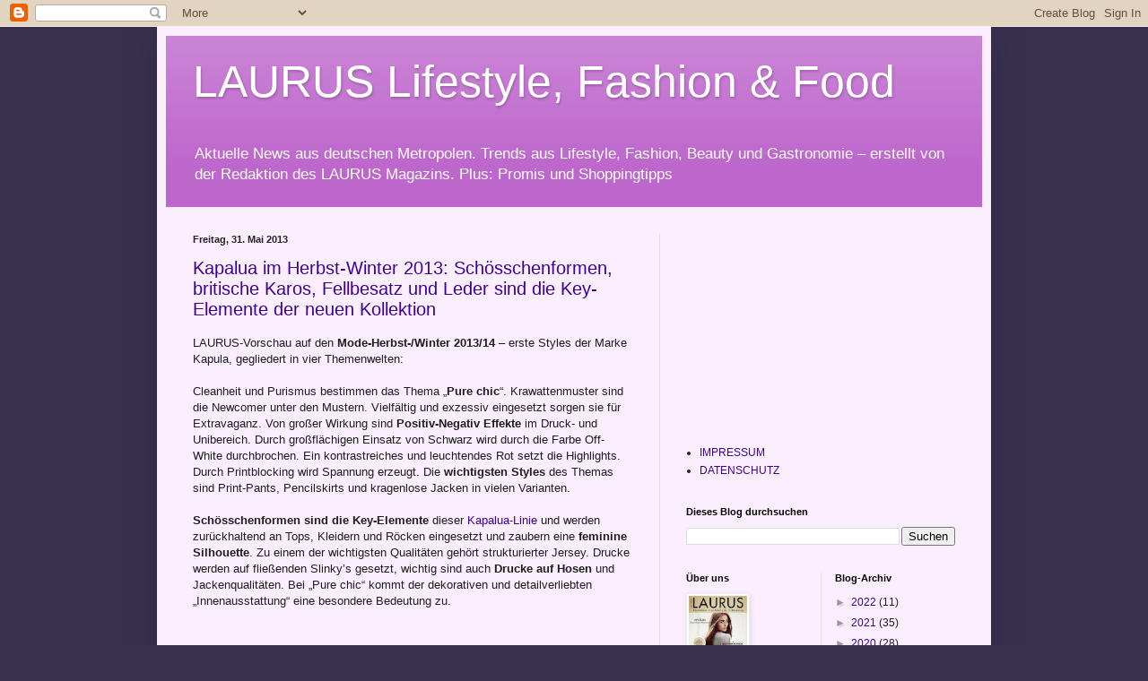

--- FILE ---
content_type: text/html; charset=UTF-8
request_url: https://laurus-fashiontipps.blogspot.com/2013/05/
body_size: 19464
content:
<!DOCTYPE html>
<html class='v2' dir='ltr' lang='de'>
<head>
<link href='https://www.blogger.com/static/v1/widgets/335934321-css_bundle_v2.css' rel='stylesheet' type='text/css'/>
<meta content='width=1100' name='viewport'/>
<meta content='text/html; charset=UTF-8' http-equiv='Content-Type'/>
<meta content='blogger' name='generator'/>
<link href='https://laurus-fashiontipps.blogspot.com/favicon.ico' rel='icon' type='image/x-icon'/>
<link href='http://laurus-fashiontipps.blogspot.com/2013/05/' rel='canonical'/>
<link rel="alternate" type="application/atom+xml" title="LAURUS Lifestyle, Fashion &amp; Food - Atom" href="https://laurus-fashiontipps.blogspot.com/feeds/posts/default" />
<link rel="alternate" type="application/rss+xml" title="LAURUS Lifestyle, Fashion &amp; Food - RSS" href="https://laurus-fashiontipps.blogspot.com/feeds/posts/default?alt=rss" />
<link rel="service.post" type="application/atom+xml" title="LAURUS Lifestyle, Fashion &amp; Food - Atom" href="https://www.blogger.com/feeds/323498216174139307/posts/default" />
<!--Can't find substitution for tag [blog.ieCssRetrofitLinks]-->
<meta content='Der Newsblog von LAURUS Magazin: Fashion- und Trend-News aus Düsseldorf' name='description'/>
<meta content='http://laurus-fashiontipps.blogspot.com/2013/05/' property='og:url'/>
<meta content='LAURUS Lifestyle, Fashion &amp; Food' property='og:title'/>
<meta content='Der Newsblog von LAURUS Magazin: Fashion- und Trend-News aus Düsseldorf' property='og:description'/>
<title>LAURUS Lifestyle, Fashion &amp; Food: Mai 2013</title>
<style id='page-skin-1' type='text/css'><!--
/*
-----------------------------------------------
Blogger Template Style
Name:     Simple
Designer: Blogger
URL:      www.blogger.com
----------------------------------------------- */
/* Content
----------------------------------------------- */
body {
font: normal normal 12px Arial, Tahoma, Helvetica, FreeSans, sans-serif;
color: #1e1e1e;
background: #393050 none no-repeat scroll center center;
padding: 0 40px 40px 40px;
}
html body .region-inner {
min-width: 0;
max-width: 100%;
width: auto;
}
h2 {
font-size: 22px;
}
a:link {
text-decoration:none;
color: #3d0098;
}
a:visited {
text-decoration:none;
color: #888888;
}
a:hover {
text-decoration:underline;
color: #2b00fe;
}
.body-fauxcolumn-outer .fauxcolumn-inner {
background: transparent none repeat scroll top left;
_background-image: none;
}
.body-fauxcolumn-outer .cap-top {
position: absolute;
z-index: 1;
height: 400px;
width: 100%;
}
.body-fauxcolumn-outer .cap-top .cap-left {
width: 100%;
background: transparent none repeat-x scroll top left;
_background-image: none;
}
.content-outer {
-moz-box-shadow: 0 0 40px rgba(0, 0, 0, .15);
-webkit-box-shadow: 0 0 5px rgba(0, 0, 0, .15);
-goog-ms-box-shadow: 0 0 10px #333333;
box-shadow: 0 0 40px rgba(0, 0, 0, .15);
margin-bottom: 1px;
}
.content-inner {
padding: 10px 10px;
}
.content-inner {
background-color: #faeeff;
}
/* Header
----------------------------------------------- */
.header-outer {
background: #bd66cc url(//www.blogblog.com/1kt/simple/gradients_light.png) repeat-x scroll 0 -400px;
_background-image: none;
}
.Header h1 {
font: normal normal 50px Arial, Tahoma, Helvetica, FreeSans, sans-serif;
color: #ffffff;
text-shadow: 1px 2px 3px rgba(0, 0, 0, .2);
}
.Header h1 a {
color: #ffffff;
}
.Header .description {
font-size: 140%;
color: #ffffff;
}
.header-inner .Header .titlewrapper {
padding: 22px 30px;
}
.header-inner .Header .descriptionwrapper {
padding: 0 30px;
}
/* Tabs
----------------------------------------------- */
.tabs-inner .section:first-child {
border-top: 0 solid #f0e2e8;
}
.tabs-inner .section:first-child ul {
margin-top: -0;
border-top: 0 solid #f0e2e8;
border-left: 0 solid #f0e2e8;
border-right: 0 solid #f0e2e8;
}
.tabs-inner .widget ul {
background: #faeeff none repeat-x scroll 0 -800px;
_background-image: none;
border-bottom: 1px solid #f0e2e8;
margin-top: 0;
margin-left: -30px;
margin-right: -30px;
}
.tabs-inner .widget li a {
display: inline-block;
padding: .6em 1em;
font: normal normal 16px Arial, Tahoma, Helvetica, FreeSans, sans-serif;
color: #8a7799;
border-left: 1px solid #faeeff;
border-right: 1px solid #f0e2e8;
}
.tabs-inner .widget li:first-child a {
border-left: none;
}
.tabs-inner .widget li.selected a, .tabs-inner .widget li a:hover {
color: #000000;
background-color: #faeeff;
text-decoration: none;
}
/* Columns
----------------------------------------------- */
.main-outer {
border-top: 0 solid #e6ddee;
}
.fauxcolumn-left-outer .fauxcolumn-inner {
border-right: 1px solid #e6ddee;
}
.fauxcolumn-right-outer .fauxcolumn-inner {
border-left: 1px solid #e6ddee;
}
/* Headings
----------------------------------------------- */
div.widget > h2,
div.widget h2.title {
margin: 0 0 1em 0;
font: normal bold 11px Arial, Tahoma, Helvetica, FreeSans, sans-serif;
color: #000000;
}
/* Widgets
----------------------------------------------- */
.widget .zippy {
color: #999999;
text-shadow: 2px 2px 1px rgba(0, 0, 0, .1);
}
.widget .popular-posts ul {
list-style: none;
}
/* Posts
----------------------------------------------- */
h2.date-header {
font: normal bold 11px Arial, Tahoma, Helvetica, FreeSans, sans-serif;
}
.date-header span {
background-color: rgba(0,0,0,0);
color: #222222;
padding: inherit;
letter-spacing: inherit;
margin: inherit;
}
.main-inner {
padding-top: 30px;
padding-bottom: 30px;
}
.main-inner .column-center-inner {
padding: 0 15px;
}
.main-inner .column-center-inner .section {
margin: 0 15px;
}
.post {
margin: 0 0 25px 0;
}
h3.post-title, .comments h4 {
font: normal normal 20px Arial, Tahoma, Helvetica, FreeSans, sans-serif;
margin: .75em 0 0;
}
.post-body {
font-size: 110%;
line-height: 1.4;
position: relative;
}
.post-body img, .post-body .tr-caption-container, .Profile img, .Image img,
.BlogList .item-thumbnail img {
padding: 2px;
background: #ffffff;
border: 1px solid #eeeeee;
-moz-box-shadow: 1px 1px 5px rgba(0, 0, 0, .1);
-webkit-box-shadow: 1px 1px 5px rgba(0, 0, 0, .1);
box-shadow: 1px 1px 5px rgba(0, 0, 0, .1);
}
.post-body img, .post-body .tr-caption-container {
padding: 5px;
}
.post-body .tr-caption-container {
color: #575757;
}
.post-body .tr-caption-container img {
padding: 0;
background: transparent;
border: none;
-moz-box-shadow: 0 0 0 rgba(0, 0, 0, .1);
-webkit-box-shadow: 0 0 0 rgba(0, 0, 0, .1);
box-shadow: 0 0 0 rgba(0, 0, 0, .1);
}
.post-header {
margin: 0 0 1.5em;
line-height: 1.6;
font-size: 90%;
}
.post-footer {
margin: 20px -2px 0;
padding: 5px 10px;
color: #655565;
background-color: #eaddee;
border-bottom: 1px solid #eeeeee;
line-height: 1.6;
font-size: 90%;
}
#comments .comment-author {
padding-top: 1.5em;
border-top: 1px solid #e6ddee;
background-position: 0 1.5em;
}
#comments .comment-author:first-child {
padding-top: 0;
border-top: none;
}
.avatar-image-container {
margin: .2em 0 0;
}
#comments .avatar-image-container img {
border: 1px solid #eeeeee;
}
/* Comments
----------------------------------------------- */
.comments .comments-content .icon.blog-author {
background-repeat: no-repeat;
background-image: url([data-uri]);
}
.comments .comments-content .loadmore a {
border-top: 1px solid #999999;
border-bottom: 1px solid #999999;
}
.comments .comment-thread.inline-thread {
background-color: #eaddee;
}
.comments .continue {
border-top: 2px solid #999999;
}
/* Accents
---------------------------------------------- */
.section-columns td.columns-cell {
border-left: 1px solid #e6ddee;
}
.blog-pager {
background: transparent none no-repeat scroll top center;
}
.blog-pager-older-link, .home-link,
.blog-pager-newer-link {
background-color: #faeeff;
padding: 5px;
}
.footer-outer {
border-top: 0 dashed #bbbbbb;
}
/* Mobile
----------------------------------------------- */
body.mobile  {
background-size: auto;
}
.mobile .body-fauxcolumn-outer {
background: transparent none repeat scroll top left;
}
.mobile .body-fauxcolumn-outer .cap-top {
background-size: 100% auto;
}
.mobile .content-outer {
-webkit-box-shadow: 0 0 3px rgba(0, 0, 0, .15);
box-shadow: 0 0 3px rgba(0, 0, 0, .15);
}
.mobile .tabs-inner .widget ul {
margin-left: 0;
margin-right: 0;
}
.mobile .post {
margin: 0;
}
.mobile .main-inner .column-center-inner .section {
margin: 0;
}
.mobile .date-header span {
padding: 0.1em 10px;
margin: 0 -10px;
}
.mobile h3.post-title {
margin: 0;
}
.mobile .blog-pager {
background: transparent none no-repeat scroll top center;
}
.mobile .footer-outer {
border-top: none;
}
.mobile .main-inner, .mobile .footer-inner {
background-color: #faeeff;
}
.mobile-index-contents {
color: #1e1e1e;
}
.mobile-link-button {
background-color: #3d0098;
}
.mobile-link-button a:link, .mobile-link-button a:visited {
color: #ffffff;
}
.mobile .tabs-inner .section:first-child {
border-top: none;
}
.mobile .tabs-inner .PageList .widget-content {
background-color: #faeeff;
color: #000000;
border-top: 1px solid #f0e2e8;
border-bottom: 1px solid #f0e2e8;
}
.mobile .tabs-inner .PageList .widget-content .pagelist-arrow {
border-left: 1px solid #f0e2e8;
}

--></style>
<style id='template-skin-1' type='text/css'><!--
body {
min-width: 930px;
}
.content-outer, .content-fauxcolumn-outer, .region-inner {
min-width: 930px;
max-width: 930px;
_width: 930px;
}
.main-inner .columns {
padding-left: 0px;
padding-right: 360px;
}
.main-inner .fauxcolumn-center-outer {
left: 0px;
right: 360px;
/* IE6 does not respect left and right together */
_width: expression(this.parentNode.offsetWidth -
parseInt("0px") -
parseInt("360px") + 'px');
}
.main-inner .fauxcolumn-left-outer {
width: 0px;
}
.main-inner .fauxcolumn-right-outer {
width: 360px;
}
.main-inner .column-left-outer {
width: 0px;
right: 100%;
margin-left: -0px;
}
.main-inner .column-right-outer {
width: 360px;
margin-right: -360px;
}
#layout {
min-width: 0;
}
#layout .content-outer {
min-width: 0;
width: 800px;
}
#layout .region-inner {
min-width: 0;
width: auto;
}
body#layout div.add_widget {
padding: 8px;
}
body#layout div.add_widget a {
margin-left: 32px;
}
--></style>
<link href='https://www.blogger.com/dyn-css/authorization.css?targetBlogID=323498216174139307&amp;zx=9670354d-a28a-4bd9-98fa-e327d19d1c7a' media='none' onload='if(media!=&#39;all&#39;)media=&#39;all&#39;' rel='stylesheet'/><noscript><link href='https://www.blogger.com/dyn-css/authorization.css?targetBlogID=323498216174139307&amp;zx=9670354d-a28a-4bd9-98fa-e327d19d1c7a' rel='stylesheet'/></noscript>
<meta name='google-adsense-platform-account' content='ca-host-pub-1556223355139109'/>
<meta name='google-adsense-platform-domain' content='blogspot.com'/>

<!-- data-ad-client=ca-pub-7723703121230459 -->

</head>
<body class='loading variant-literate'>
<div class='navbar section' id='navbar' name='Navbar'><div class='widget Navbar' data-version='1' id='Navbar1'><script type="text/javascript">
    function setAttributeOnload(object, attribute, val) {
      if(window.addEventListener) {
        window.addEventListener('load',
          function(){ object[attribute] = val; }, false);
      } else {
        window.attachEvent('onload', function(){ object[attribute] = val; });
      }
    }
  </script>
<div id="navbar-iframe-container"></div>
<script type="text/javascript" src="https://apis.google.com/js/platform.js"></script>
<script type="text/javascript">
      gapi.load("gapi.iframes:gapi.iframes.style.bubble", function() {
        if (gapi.iframes && gapi.iframes.getContext) {
          gapi.iframes.getContext().openChild({
              url: 'https://www.blogger.com/navbar/323498216174139307?origin\x3dhttps://laurus-fashiontipps.blogspot.com',
              where: document.getElementById("navbar-iframe-container"),
              id: "navbar-iframe"
          });
        }
      });
    </script><script type="text/javascript">
(function() {
var script = document.createElement('script');
script.type = 'text/javascript';
script.src = '//pagead2.googlesyndication.com/pagead/js/google_top_exp.js';
var head = document.getElementsByTagName('head')[0];
if (head) {
head.appendChild(script);
}})();
</script>
</div></div>
<div class='body-fauxcolumns'>
<div class='fauxcolumn-outer body-fauxcolumn-outer'>
<div class='cap-top'>
<div class='cap-left'></div>
<div class='cap-right'></div>
</div>
<div class='fauxborder-left'>
<div class='fauxborder-right'></div>
<div class='fauxcolumn-inner'>
</div>
</div>
<div class='cap-bottom'>
<div class='cap-left'></div>
<div class='cap-right'></div>
</div>
</div>
</div>
<div class='content'>
<div class='content-fauxcolumns'>
<div class='fauxcolumn-outer content-fauxcolumn-outer'>
<div class='cap-top'>
<div class='cap-left'></div>
<div class='cap-right'></div>
</div>
<div class='fauxborder-left'>
<div class='fauxborder-right'></div>
<div class='fauxcolumn-inner'>
</div>
</div>
<div class='cap-bottom'>
<div class='cap-left'></div>
<div class='cap-right'></div>
</div>
</div>
</div>
<div class='content-outer'>
<div class='content-cap-top cap-top'>
<div class='cap-left'></div>
<div class='cap-right'></div>
</div>
<div class='fauxborder-left content-fauxborder-left'>
<div class='fauxborder-right content-fauxborder-right'></div>
<div class='content-inner'>
<header>
<div class='header-outer'>
<div class='header-cap-top cap-top'>
<div class='cap-left'></div>
<div class='cap-right'></div>
</div>
<div class='fauxborder-left header-fauxborder-left'>
<div class='fauxborder-right header-fauxborder-right'></div>
<div class='region-inner header-inner'>
<div class='header section' id='header' name='Header'><div class='widget Header' data-version='1' id='Header1'>
<div id='header-inner'>
<div class='titlewrapper'>
<h1 class='title'>
<a href='https://laurus-fashiontipps.blogspot.com/'>
LAURUS Lifestyle, Fashion &amp; Food
</a>
</h1>
</div>
<div class='descriptionwrapper'>
<p class='description'><span>Aktuelle News aus deutschen Metropolen. Trends aus Lifestyle, Fashion, Beauty und Gastronomie &#8211; erstellt von der Redaktion des LAURUS Magazins. Plus: Promis und Shoppingtipps</span></p>
</div>
</div>
</div></div>
</div>
</div>
<div class='header-cap-bottom cap-bottom'>
<div class='cap-left'></div>
<div class='cap-right'></div>
</div>
</div>
</header>
<div class='tabs-outer'>
<div class='tabs-cap-top cap-top'>
<div class='cap-left'></div>
<div class='cap-right'></div>
</div>
<div class='fauxborder-left tabs-fauxborder-left'>
<div class='fauxborder-right tabs-fauxborder-right'></div>
<div class='region-inner tabs-inner'>
<div class='tabs no-items section' id='crosscol' name='Spaltenübergreifend'></div>
<div class='tabs no-items section' id='crosscol-overflow' name='Cross-Column 2'></div>
</div>
</div>
<div class='tabs-cap-bottom cap-bottom'>
<div class='cap-left'></div>
<div class='cap-right'></div>
</div>
</div>
<div class='main-outer'>
<div class='main-cap-top cap-top'>
<div class='cap-left'></div>
<div class='cap-right'></div>
</div>
<div class='fauxborder-left main-fauxborder-left'>
<div class='fauxborder-right main-fauxborder-right'></div>
<div class='region-inner main-inner'>
<div class='columns fauxcolumns'>
<div class='fauxcolumn-outer fauxcolumn-center-outer'>
<div class='cap-top'>
<div class='cap-left'></div>
<div class='cap-right'></div>
</div>
<div class='fauxborder-left'>
<div class='fauxborder-right'></div>
<div class='fauxcolumn-inner'>
</div>
</div>
<div class='cap-bottom'>
<div class='cap-left'></div>
<div class='cap-right'></div>
</div>
</div>
<div class='fauxcolumn-outer fauxcolumn-left-outer'>
<div class='cap-top'>
<div class='cap-left'></div>
<div class='cap-right'></div>
</div>
<div class='fauxborder-left'>
<div class='fauxborder-right'></div>
<div class='fauxcolumn-inner'>
</div>
</div>
<div class='cap-bottom'>
<div class='cap-left'></div>
<div class='cap-right'></div>
</div>
</div>
<div class='fauxcolumn-outer fauxcolumn-right-outer'>
<div class='cap-top'>
<div class='cap-left'></div>
<div class='cap-right'></div>
</div>
<div class='fauxborder-left'>
<div class='fauxborder-right'></div>
<div class='fauxcolumn-inner'>
</div>
</div>
<div class='cap-bottom'>
<div class='cap-left'></div>
<div class='cap-right'></div>
</div>
</div>
<!-- corrects IE6 width calculation -->
<div class='columns-inner'>
<div class='column-center-outer'>
<div class='column-center-inner'>
<div class='main section' id='main' name='Hauptbereich'><div class='widget Blog' data-version='1' id='Blog1'>
<div class='blog-posts hfeed'>

          <div class="date-outer">
        
<h2 class='date-header'><span>Freitag, 31. Mai 2013</span></h2>

          <div class="date-posts">
        
<div class='post-outer'>
<div class='post hentry uncustomized-post-template' itemprop='blogPost' itemscope='itemscope' itemtype='http://schema.org/BlogPosting'>
<meta content='https://blogger.googleusercontent.com/img/b/R29vZ2xl/AVvXsEg0NETFYCT9927FyU9JX6hR9pSL5QDUPDuyMqUUyGgGIQRlGoaxxcflcl1NDSgVmaq5X-5pPWY4UCYbHybOn4f9vCXnQ1AgmNyNEEXnfALL4sbEpAsjQFUy9qDk2K1QAHHArnrQmuluEK8/s400/KAPALUA_10.1.jpg' itemprop='image_url'/>
<meta content='323498216174139307' itemprop='blogId'/>
<meta content='664600562296319009' itemprop='postId'/>
<a name='664600562296319009'></a>
<h3 class='post-title entry-title' itemprop='name'>
<a href='https://laurus-fashiontipps.blogspot.com/2013/05/kapalua-im-herbst-winter-2013.html'>Kapalua im Herbst-Winter 2013: Schösschenformen, britische Karos, Fellbesatz und Leder sind die Key-Elemente der neuen Kollektion</a>
</h3>
<div class='post-header'>
<div class='post-header-line-1'></div>
</div>
<div class='post-body entry-content' id='post-body-664600562296319009' itemprop='articleBody'>
<div style="font-family: Arial,Helvetica,sans-serif;">
<span style="font-size: small;">LAURUS-Vorschau auf den <b>Mode-Herbst-/Winter 2013/14</b> &#8211; erste Styles der Marke Kapula, gegliedert in vier Themenwelten: </span></div>
<div style="font-family: Arial,Helvetica,sans-serif;">
<br /></div>
<div style="font-family: Arial,Helvetica,sans-serif;">
<span style="font-size: small;">Cleanheit und Purismus bestimmen das Thema &#8222;<b>Pure chic</b>&#8220;. Krawattenmuster sind die Newcomer unter den Mustern. Vielfältig und exzessiv eingesetzt sorgen sie für Extravaganz. Von großer Wirkung sind <b>Positiv-Negativ Effekte</b> im Druck- und Unibereich. Durch großflächigen Einsatz von Schwarz wird durch die Farbe Off-White durchbrochen. Ein kontrastreiches und leuchtendes Rot setzt die Highlights. Durch Printblocking wird Spannung erzeugt. Die <b>wichtigsten Styles</b> des Themas sind Print-Pants, Pencilskirts und kragenlose Jacken in vielen Varianten.&nbsp;</span></div>
<div style="font-family: Arial,Helvetica,sans-serif;">
<br /></div>
<div style="font-family: Arial,Helvetica,sans-serif;">
<span style="font-size: small;"><b>Schösschenformen sind die Key-Elemente</b> dieser <a href="http://www.kapalua.de/">Kapalua-Linie</a> und werden zurückhaltend an Tops, Kleidern und Röcken eingesetzt und zaubern eine <b>feminine Silhouette</b>. Zu einem der wichtigsten Qualitäten gehört strukturierter Jersey. Drucke werden auf fließenden Slinky&#8217;s gesetzt, wichtig sind auch<b> Drucke auf Hosen</b> und Jackenqualitäten. Bei &#8222;Pure chic&#8220; kommt der dekorativen und detailverliebten &#8222;Innenausstattung&#8220; eine besondere Bedeutung zu. </span></div>
<br />
<br />
<br />
<div class="separator" style="clear: both; text-align: center;">
</div>
<table align="center" cellpadding="0" cellspacing="0" class="tr-caption-container" style="margin-left: auto; margin-right: auto; text-align: center;"><tbody>
<tr><td style="text-align: center;"><a href="https://blogger.googleusercontent.com/img/b/R29vZ2xl/AVvXsEg0NETFYCT9927FyU9JX6hR9pSL5QDUPDuyMqUUyGgGIQRlGoaxxcflcl1NDSgVmaq5X-5pPWY4UCYbHybOn4f9vCXnQ1AgmNyNEEXnfALL4sbEpAsjQFUy9qDk2K1QAHHArnrQmuluEK8/s1600/KAPALUA_10.1.jpg" imageanchor="1" style="margin-left: auto; margin-right: auto;"><img border="0" height="400" src="https://blogger.googleusercontent.com/img/b/R29vZ2xl/AVvXsEg0NETFYCT9927FyU9JX6hR9pSL5QDUPDuyMqUUyGgGIQRlGoaxxcflcl1NDSgVmaq5X-5pPWY4UCYbHybOn4f9vCXnQ1AgmNyNEEXnfALL4sbEpAsjQFUy9qDk2K1QAHHArnrQmuluEK8/s400/KAPALUA_10.1.jpg" width="266" /></a></td></tr>
<tr><td class="tr-caption" style="text-align: center;">Kapalua, Winter 2013/14</td></tr>
</tbody></table>
<div class="separator" style="clear: both; text-align: center;">
<br /></div>
<div class="separator" style="clear: both; text-align: center;">
</div>
<div class="separator" style="clear: both; text-align: center;">
</div>
<div class="separator" style="clear: both; text-align: center;">
</div>
<div class="separator" style="clear: both; text-align: center;">
</div>
<br />
<br />
<div style="font-family: Arial,Helvetica,sans-serif;">
<span style="font-size: small;">Im Thema <b>&#8222;Urban Country&#8220; </b>von Kapalua im Herbst-Winter 2013/14 wird der <b>klassisch britische Charakter </b>in sportlicher Form umgesetzt. Ein Comeback feiern flauschige Oberflächen wie Samt und Karos in Kombination mit <b>Paisley-Mustern</b>, welche sich dezent durch das gesamte Thema ziehen. Klassische Farben wie Camel &amp; Tabak schaffen einen ruhigen Gegenpol zu den intensiven und leuchtenden Farben wie Plum und dem saftigen Brik (Rot-Orange). Die <b>kontrastreiche Farbkombination</b> kommt besonders als Karo zu Geltung.&nbsp;</span></div>
<div style="font-family: Arial,Helvetica,sans-serif;">
<br /></div>
<div style="font-family: Arial,Helvetica,sans-serif;">
<span style="font-size: small;">Wichtige Materialien bei &#8222;Urban Country&#8220;<b> sind Fell-, Leder- und Bonding-Qualitäten</b>. Leder spielt auch in anderen Bereichen bei &#8222;Urban Country&#8220; eine wichtige Rolle und wird als Besatz an Waschwaren eingesetzt.<b>&nbsp; Taillenbetonte Samtblazer</b> werden zu schmalen Cotton-Washern im Reiterstil gestellt. Denim verleiht dieser Linie von Kapalua einen <b>sportlichen Charakter</b>. Ein weiteres Key-Element sind florale Druckdessins auf Jersey und Satin Qualitäten, dessen Farben bis Uni verlaufen.</span></div>
<br />
<br />
<br />
<table align="center" cellpadding="0" cellspacing="0" class="tr-caption-container" style="margin-left: auto; margin-right: auto; text-align: center;"><tbody>
<tr><td style="text-align: center;"><a href="https://blogger.googleusercontent.com/img/b/R29vZ2xl/AVvXsEjX6ascchDrZZuQMCMDBrRdri1QixQQSkdGmB0SBaNUt5XgjWpQTibRNrnWGN_eT8oobCXiOZeCGnSKrWkAJ0xKj6na-cGsyYMPQ2JijcRlZjsSPb3zLy5c3N1hGRL9QgaTrKyXH5RXWdg/s1600/KAPALUA_4.jpg" imageanchor="1" style="margin-left: auto; margin-right: auto;"><img border="0" height="400" src="https://blogger.googleusercontent.com/img/b/R29vZ2xl/AVvXsEjX6ascchDrZZuQMCMDBrRdri1QixQQSkdGmB0SBaNUt5XgjWpQTibRNrnWGN_eT8oobCXiOZeCGnSKrWkAJ0xKj6na-cGsyYMPQ2JijcRlZjsSPb3zLy5c3N1hGRL9QgaTrKyXH5RXWdg/s400/KAPALUA_4.jpg" width="266" /></a></td></tr>
<tr><td class="tr-caption" style="text-align: center;">Kapalua, Winter 2013/14</td></tr>
</tbody></table>
<br />
<br />
<div style="font-family: Arial,Helvetica,sans-serif;">
<span style="font-size: small;">Sanfte und neutrale Farbtöne sind beim <b>Thema &#8222;Frosty Grey&#8220; </b>vorherrschend und versprühen <b>Wohlbefinden und Eleganz</b> zugleich. Key-Elemente wie Spitzendetails, <b>Fellbesatz und Dekoration</b> in Form von Steinen, Nieten und Pailletten setzen in dieser Kapalua-Linie akzentuiert Highlights. Die Farbwelt des Themas besteht aus feinen Grauabstufungen und einem hellen Off-White, passend dazu auch die Fell- und Lederoptiken.&nbsp;</span></div>
<div style="font-family: Arial,Helvetica,sans-serif;">
<br /></div>
<div style="font-family: Arial,Helvetica,sans-serif;">
<span style="font-size: small;">Zusätzlich wird ein Print angeboten, der einen Mustermix abbildet. Dieser greift sowohl Animal-Elemente, als auch Spitzendetails auf.&nbsp; Im Fokus stehen bei &#8222;Frosty Grey&#8220; Qualitäten wie strukturiertes Jersey mit <b>bewegter Oberfläche</b> und leichte Strickqualitäten mit Fellfronten. Auch Materialien wie Taft sind verarbeitet worden, wodurch ein spannender Materialmix mit <b>Glanz-Matt Effekten</b> entsteht. Dezente Karomuster spielen ebenfalls eine wichtige Rolle.</span></div>
<br />
<br />
<br />
<br />
<br />
<table align="center" cellpadding="0" cellspacing="0" class="tr-caption-container" style="margin-left: auto; margin-right: auto; text-align: center;"><tbody>
<tr><td style="text-align: center;"><a href="https://blogger.googleusercontent.com/img/b/R29vZ2xl/AVvXsEgz19w7f4Axi3mCGn1cLeH81qj8gs5oJLXlf2MORPzcHTzKmhg6ojSkOMCFQdMeuxoWkx_XmaSitXMVjbiqNg4THBDBW0ceeJ2o1mK3tA6X0sdWj_XyRiQBp0gTgyWi-t4_Td18pchllpE/s1600/KAPALUA_6.jpg" imageanchor="1" style="margin-left: auto; margin-right: auto;"><img border="0" height="400" src="https://blogger.googleusercontent.com/img/b/R29vZ2xl/AVvXsEgz19w7f4Axi3mCGn1cLeH81qj8gs5oJLXlf2MORPzcHTzKmhg6ojSkOMCFQdMeuxoWkx_XmaSitXMVjbiqNg4THBDBW0ceeJ2o1mK3tA6X0sdWj_XyRiQBp0gTgyWi-t4_Td18pchllpE/s400/KAPALUA_6.jpg" width="266" /></a></td></tr>
<tr><td class="tr-caption" style="text-align: center;">Kapalua, Winter 2013/14</td></tr>
</tbody></table>
<div class="separator" style="clear: both; text-align: center;">
</div>
<br />
<div class="separator" style="clear: both; text-align: center;">
</div>
<br />
<b><br /></b>
<div style="font-family: Arial,Helvetica,sans-serif;">
<span style="font-size: small;"><b>&#8222;Violet Darkness&#8220;</b>, das vierte Thema, stellt einen <b>Kontrast zu den hellen Grau-Nuancen</b> von &#8222;Frosty Grey&#8220; dar. Kapalua setzt hier Leder, das Schlüsselmaterial der Saison, konsequent, aber akzentuiert ein und schafft so einen<b> lässigen Trend</b> für moderne Frauen. Dominierend sind dunkle Farben wie Graumelangen und Schwarz zu denen das leuchtende, intensive Violet im Kontrast steht. <b>Ausdrucksvolle Highlights</b> werden durch den Hahnentritt-Print gesetzt, welcher in der Kontrastfarbe verläuft und in dem gesamten Thema präsent ist.&nbsp;</span></div>
<div style="font-family: Arial,Helvetica,sans-serif;">
<br /></div>
<div style="font-family: Arial,Helvetica,sans-serif;">
<span style="font-size: small;">Die Weiblichkeit der Frau wird durch taillierte Jerseykleider, Blazer und Röcke betont. Bei &#8222;<b>Violet Darkness</b>&#8220; hat Materialmix eine wichtige Bedeutung: glattes Leder wird zu klassischen Tweed Qualitäten kombiniert. Der stetige Begleiter, <b>die Lederjacke,</b> wird zu dem abgewandelten Hahnentrittmuster getragen. Vielseitig eingesetzte Zipper und Nieten, die einen <b>dezent rockigen Charakte</b>r schaffen, sind weitere wichtige Details in dieser Kapalua-Linie.</span></div>
<div style="font-family: Arial,Helvetica,sans-serif;">
<br /></div>
<div style="font-family: Arial,Helvetica,sans-serif;">
<span style="font-size: small;">Infos auch unter: <a href="http://www.kapalua.de/">www.kapalua.de</a></span></div>
<br />
<br />
<table align="center" cellpadding="0" cellspacing="0" class="tr-caption-container" style="margin-left: auto; margin-right: auto; text-align: center;"><tbody>
<tr><td style="text-align: center;"><a href="https://blogger.googleusercontent.com/img/b/R29vZ2xl/AVvXsEgjJ-tlzQEi9S6_JqU8wNdLoB-xI5NXrs4FVkvC7invT051jMZa0gKJ2PBSlYUze9-DszeYu0BPyvHP_1ZKHX37EyrooWqM7dpH5V1lcw9PlG5fkpWzz19mf4LwOeFoh3P0gxDbrRVfUsQ/s1600/KAPALUA_11.jpg" imageanchor="1" style="margin-left: auto; margin-right: auto;"><img border="0" height="400" src="https://blogger.googleusercontent.com/img/b/R29vZ2xl/AVvXsEgjJ-tlzQEi9S6_JqU8wNdLoB-xI5NXrs4FVkvC7invT051jMZa0gKJ2PBSlYUze9-DszeYu0BPyvHP_1ZKHX37EyrooWqM7dpH5V1lcw9PlG5fkpWzz19mf4LwOeFoh3P0gxDbrRVfUsQ/s400/KAPALUA_11.jpg" width="266" /></a></td></tr>
<tr><td class="tr-caption" style="text-align: center;">Kapalua, Winter 2013/14</td></tr>
</tbody></table>
<br />
<br />
<br />
<div style="font-family: Arial,Helvetica,sans-serif;">
<span style="font-size: small;"><i>Juni 2013. Svenja Schlicht/ Redaktion LAURUS&nbsp;</i></span></div>
<div style="font-family: Arial,Helvetica,sans-serif;">
<span style="font-size: small;"><i>Copyright Fotos: PR/ Kapalua</i></span></div>
<br />
<div style='clear: both;'></div>
</div>
<div class='post-footer'>
<div class='post-footer-line post-footer-line-1'>
<span class='post-author vcard'>
Eingestellt von
<span class='fn' itemprop='author' itemscope='itemscope' itemtype='http://schema.org/Person'>
<meta content='https://www.blogger.com/profile/03288043679481353791' itemprop='url'/>
<a class='g-profile' href='https://www.blogger.com/profile/03288043679481353791' rel='author' title='author profile'>
<span itemprop='name'>LAURUS Magazin</span>
</a>
</span>
</span>
<span class='post-timestamp'>
um
<meta content='http://laurus-fashiontipps.blogspot.com/2013/05/kapalua-im-herbst-winter-2013.html' itemprop='url'/>
<a class='timestamp-link' href='https://laurus-fashiontipps.blogspot.com/2013/05/kapalua-im-herbst-winter-2013.html' rel='bookmark' title='permanent link'><abbr class='published' itemprop='datePublished' title='2013-05-31T10:36:00-07:00'>10:36</abbr></a>
</span>
<span class='post-comment-link'>
<a class='comment-link' href='https://laurus-fashiontipps.blogspot.com/2013/05/kapalua-im-herbst-winter-2013.html#comment-form' onclick=''>
Keine Kommentare:
  </a>
</span>
<span class='post-icons'>
<span class='item-control blog-admin pid-1326312249'>
<a href='https://www.blogger.com/post-edit.g?blogID=323498216174139307&postID=664600562296319009&from=pencil' title='Post bearbeiten'>
<img alt='' class='icon-action' height='18' src='https://resources.blogblog.com/img/icon18_edit_allbkg.gif' width='18'/>
</a>
</span>
</span>
<div class='post-share-buttons goog-inline-block'>
<a class='goog-inline-block share-button sb-email' href='https://www.blogger.com/share-post.g?blogID=323498216174139307&postID=664600562296319009&target=email' target='_blank' title='Diesen Post per E-Mail versenden'><span class='share-button-link-text'>Diesen Post per E-Mail versenden</span></a><a class='goog-inline-block share-button sb-blog' href='https://www.blogger.com/share-post.g?blogID=323498216174139307&postID=664600562296319009&target=blog' onclick='window.open(this.href, "_blank", "height=270,width=475"); return false;' target='_blank' title='BlogThis!'><span class='share-button-link-text'>BlogThis!</span></a><a class='goog-inline-block share-button sb-twitter' href='https://www.blogger.com/share-post.g?blogID=323498216174139307&postID=664600562296319009&target=twitter' target='_blank' title='Auf X teilen'><span class='share-button-link-text'>Auf X teilen</span></a><a class='goog-inline-block share-button sb-facebook' href='https://www.blogger.com/share-post.g?blogID=323498216174139307&postID=664600562296319009&target=facebook' onclick='window.open(this.href, "_blank", "height=430,width=640"); return false;' target='_blank' title='In Facebook freigeben'><span class='share-button-link-text'>In Facebook freigeben</span></a><a class='goog-inline-block share-button sb-pinterest' href='https://www.blogger.com/share-post.g?blogID=323498216174139307&postID=664600562296319009&target=pinterest' target='_blank' title='Auf Pinterest teilen'><span class='share-button-link-text'>Auf Pinterest teilen</span></a>
</div>
</div>
<div class='post-footer-line post-footer-line-2'>
<span class='post-labels'>
Labels:
<a href='https://laurus-fashiontipps.blogspot.com/search/label/Kapalua' rel='tag'>Kapalua</a>,
<a href='https://laurus-fashiontipps.blogspot.com/search/label/Modestandort%20NRW' rel='tag'>Modestandort NRW</a>,
<a href='https://laurus-fashiontipps.blogspot.com/search/label/Steilmann' rel='tag'>Steilmann</a>
</span>
</div>
<div class='post-footer-line post-footer-line-3'>
<span class='post-location'>
</span>
</div>
</div>
</div>
</div>
<div class='inline-ad'>
<script async src="https://pagead2.googlesyndication.com/pagead/js/adsbygoogle.js"></script>
<!-- laurus-fashiontipps_main_Blog1_300x250_as -->
<ins class="adsbygoogle"
     style="display:inline-block;width:300px;height:250px"
     data-ad-client="ca-pub-7723703121230459"
     data-ad-host="ca-host-pub-1556223355139109"
     data-ad-slot="7681240241"></ins>
<script>
(adsbygoogle = window.adsbygoogle || []).push({});
</script>
</div>

          </div></div>
        

          <div class="date-outer">
        
<h2 class='date-header'><span>Montag, 27. Mai 2013</span></h2>

          <div class="date-posts">
        
<div class='post-outer'>
<div class='post hentry uncustomized-post-template' itemprop='blogPost' itemscope='itemscope' itemtype='http://schema.org/BlogPosting'>
<meta content='https://blogger.googleusercontent.com/img/b/R29vZ2xl/AVvXsEjb_jBLJUBKI4nEpJGLQtyFieqPQPagWvrZHQoN-OXAG9WBFlCBUNY1OngTC8aDkiG1JWqXUXvaJHWaFoMvSO2K4tI5WTCtpl5rCAjC-fO7yZHf30XAaN_2d_EZ7gPJKDnTiSHnSbNSrWU/s400/Bildschirmfoto+2013-05-23+um+17.16.47.png' itemprop='image_url'/>
<meta content='323498216174139307' itemprop='blogId'/>
<meta content='4077131589565896010' itemprop='postId'/>
<a name='4077131589565896010'></a>
<h3 class='post-title entry-title' itemprop='name'>
<a href='https://laurus-fashiontipps.blogspot.com/2013/05/bruno-manetti-ganz-klassisch-cashmere.html'>Bruno Manetti ganz klassisch: Cashmere-Kollektion ganz in Black & White</a>
</h3>
<div class='post-header'>
<div class='post-header-line-1'></div>
</div>
<div class='post-body entry-content' id='post-body-4077131589565896010' itemprop='articleBody'>
<span style="font-family: Arial,Helvetica,sans-serif; font-size: small;">Es gibt Farben, die kommen nie aus der Mode, weil sie immer Mode sind. Zeitlos klassisch und immer en vogue sind zweifelsohne Schwarz und Weiß. Auch Cashmere-Spezialist <b>Bruno Manetti,</b> der grundsätzlich nie zu schrill auftritt und immer einen reiferen Stil bevorzugt, hat die Klassikerkombi Black &amp; White wieder entdeckt.&nbsp;</span><br />
<br />
<span style="font-family: Arial,Helvetica,sans-serif; font-size: small;">In der <b>neuen Kollektion 2013</b> von <a href="http://www.brunomanetti.it/">Bruno Manetti</a> finden sich diese Cashmere-Modelle für Frauen:</span><br />
<br />
<table align="center" cellpadding="0" cellspacing="0" class="tr-caption-container" style="margin-left: auto; margin-right: auto; text-align: center;"><tbody>
<tr><td style="text-align: center;"><a href="https://blogger.googleusercontent.com/img/b/R29vZ2xl/AVvXsEjb_jBLJUBKI4nEpJGLQtyFieqPQPagWvrZHQoN-OXAG9WBFlCBUNY1OngTC8aDkiG1JWqXUXvaJHWaFoMvSO2K4tI5WTCtpl5rCAjC-fO7yZHf30XAaN_2d_EZ7gPJKDnTiSHnSbNSrWU/s1600/Bildschirmfoto+2013-05-23+um+17.16.47.png" imageanchor="1" style="margin-left: auto; margin-right: auto;"><img border="0" height="222" src="https://blogger.googleusercontent.com/img/b/R29vZ2xl/AVvXsEjb_jBLJUBKI4nEpJGLQtyFieqPQPagWvrZHQoN-OXAG9WBFlCBUNY1OngTC8aDkiG1JWqXUXvaJHWaFoMvSO2K4tI5WTCtpl5rCAjC-fO7yZHf30XAaN_2d_EZ7gPJKDnTiSHnSbNSrWU/s400/Bildschirmfoto+2013-05-23+um+17.16.47.png" width="400" /></a></td></tr>
<tr><td class="tr-caption" style="text-align: center;">Neue Kollektion von Bruno Manetti 2013</td></tr>
</tbody></table>
<br />
<span style="font-family: Arial,Helvetica,sans-serif; font-size: small;">Dass Bruno Manetti auch sportiv kann, beweist er immer wieder. Erst vor Kurzem präsentierte die italienische Modemarke einen Pullover mit Stars-and-Stripes-Style. Ein cooles Teil für den Sommer. Details über den Flaggenpulli in Cashmere<a href="http://laurus-fashiontipps.blogspot.de/2013/02/usa-forever-cashmere-label-bruno.html"> lesen Sie hier.</a></span><br />
<br />
<i><span style="font-family: Arial,Helvetica,sans-serif; font-size: small;">Mai 2013. Redaktion LAURUS Magazin</span></i><br />
<span style="font-family: Arial,Helvetica,sans-serif; font-size: small;"><i>Copyright Fotos: PR </i></span>
<div style='clear: both;'></div>
</div>
<div class='post-footer'>
<div class='post-footer-line post-footer-line-1'>
<span class='post-author vcard'>
Eingestellt von
<span class='fn' itemprop='author' itemscope='itemscope' itemtype='http://schema.org/Person'>
<meta content='https://www.blogger.com/profile/03288043679481353791' itemprop='url'/>
<a class='g-profile' href='https://www.blogger.com/profile/03288043679481353791' rel='author' title='author profile'>
<span itemprop='name'>LAURUS Magazin</span>
</a>
</span>
</span>
<span class='post-timestamp'>
um
<meta content='http://laurus-fashiontipps.blogspot.com/2013/05/bruno-manetti-ganz-klassisch-cashmere.html' itemprop='url'/>
<a class='timestamp-link' href='https://laurus-fashiontipps.blogspot.com/2013/05/bruno-manetti-ganz-klassisch-cashmere.html' rel='bookmark' title='permanent link'><abbr class='published' itemprop='datePublished' title='2013-05-27T05:06:00-07:00'>05:06</abbr></a>
</span>
<span class='post-comment-link'>
<a class='comment-link' href='https://laurus-fashiontipps.blogspot.com/2013/05/bruno-manetti-ganz-klassisch-cashmere.html#comment-form' onclick=''>
Keine Kommentare:
  </a>
</span>
<span class='post-icons'>
<span class='item-control blog-admin pid-1326312249'>
<a href='https://www.blogger.com/post-edit.g?blogID=323498216174139307&postID=4077131589565896010&from=pencil' title='Post bearbeiten'>
<img alt='' class='icon-action' height='18' src='https://resources.blogblog.com/img/icon18_edit_allbkg.gif' width='18'/>
</a>
</span>
</span>
<div class='post-share-buttons goog-inline-block'>
<a class='goog-inline-block share-button sb-email' href='https://www.blogger.com/share-post.g?blogID=323498216174139307&postID=4077131589565896010&target=email' target='_blank' title='Diesen Post per E-Mail versenden'><span class='share-button-link-text'>Diesen Post per E-Mail versenden</span></a><a class='goog-inline-block share-button sb-blog' href='https://www.blogger.com/share-post.g?blogID=323498216174139307&postID=4077131589565896010&target=blog' onclick='window.open(this.href, "_blank", "height=270,width=475"); return false;' target='_blank' title='BlogThis!'><span class='share-button-link-text'>BlogThis!</span></a><a class='goog-inline-block share-button sb-twitter' href='https://www.blogger.com/share-post.g?blogID=323498216174139307&postID=4077131589565896010&target=twitter' target='_blank' title='Auf X teilen'><span class='share-button-link-text'>Auf X teilen</span></a><a class='goog-inline-block share-button sb-facebook' href='https://www.blogger.com/share-post.g?blogID=323498216174139307&postID=4077131589565896010&target=facebook' onclick='window.open(this.href, "_blank", "height=430,width=640"); return false;' target='_blank' title='In Facebook freigeben'><span class='share-button-link-text'>In Facebook freigeben</span></a><a class='goog-inline-block share-button sb-pinterest' href='https://www.blogger.com/share-post.g?blogID=323498216174139307&postID=4077131589565896010&target=pinterest' target='_blank' title='Auf Pinterest teilen'><span class='share-button-link-text'>Auf Pinterest teilen</span></a>
</div>
</div>
<div class='post-footer-line post-footer-line-2'>
<span class='post-labels'>
Labels:
<a href='https://laurus-fashiontipps.blogspot.com/search/label/Bruno%20Manetti' rel='tag'>Bruno Manetti</a>
</span>
</div>
<div class='post-footer-line post-footer-line-3'>
<span class='post-location'>
</span>
</div>
</div>
</div>
</div>

          </div></div>
        

          <div class="date-outer">
        
<h2 class='date-header'><span>Mittwoch, 15. Mai 2013</span></h2>

          <div class="date-posts">
        
<div class='post-outer'>
<div class='post hentry uncustomized-post-template' itemprop='blogPost' itemscope='itemscope' itemtype='http://schema.org/BlogPosting'>
<meta content='https://blogger.googleusercontent.com/img/b/R29vZ2xl/AVvXsEhpk_6YyKJ6180wXHKL8fu0mG82FDE2WVT_6pnEuKGGbieTVHYk0ER220w9dUxWhiwP4M8yrsUARmbXNC5aiWbzhMgtZPSzmHMuoAmSbqwKMkG0SS6lMHgY1nYbDQfzddT1-Uv0os54DRY/s400/162128204_DM_3483_4453800210A1A6DD84FB97A0ED15B359.JPG' itemprop='image_url'/>
<meta content='323498216174139307' itemprop='blogId'/>
<meta content='5186619463887059106' itemprop='postId'/>
<a name='5186619463887059106'></a>
<h3 class='post-title entry-title' itemprop='name'>
<a href='https://laurus-fashiontipps.blogspot.com/2013/05/sieger-des-international-woolmark-prize.html'>Sieger des International Woolmark Prize 2013 kommt aus Europa: Christian Wijnants (Belgien) zeigt Siegerkollektion auch bei Eickhoff in Düsseldorf</a>
</h3>
<div class='post-header'>
<div class='post-header-line-1'></div>
</div>
<div class='post-body entry-content' id='post-body-5186619463887059106' itemprop='articleBody'>
<span style="font-family: Arial,Helvetica,sans-serif; font-size: small;">Der International<a href="http://www.woolmarkprize.com/"> Woolmark Prize</a> genießt in der Designszene ein besonderes Ansehen. Grund: Der Preisstifter, die <b>Woolmark Company</b> vermarktet eine der bekanntesten Textilfasern in der Welt &#8211; das Label Woolmark wurde schon 1964 geschaffen und gehört <b>Australian Wool Innovation (AWI)</b>. Die Not-for-Profit-Organisation ist im Besitz<br />von u&#776;ber 29.000 Wollfarmern. Deren Merinowolle von australischen Schafen zeichnet sich durch 
Festigkeit und Haltbarkeit aus,<b> ist weich und luxuriös</b> im Einsatz fu&#776;r 
die Textilindustrie. Die Faser gilt seit langem als Favorit von 
Designern.</span><br />
<br />
<span style="font-family: Arial,Helvetica,sans-serif; font-size: small;">Vor wenigen Tagen wurde <b>der Sieger 2013 des Woolmark Prize </b>gekürzt. And the winner is: CHRISTIAN WIJNANTS aus Belgien! </span><span style="font-family: Arial,Helvetica,sans-serif; font-size: small;">Der hochkarätigen Jury gehörten u.an. an: Victoria Beckham, <b>Donatella Versace</b> und Diane von Furstenberg.</span><br />
<br />
<span style="font-family: Arial,Helvetica,sans-serif; font-size: small;">"Christian hat einen neuen Stil kreiert und diesen perfekt fu&#776;r eine industriellen Fertigung umgesetzt", erläuterte <b>Franca Sozzani, Chefredakteurin Vogue Italia </b>und L&#8217;uomo Vogue und ebenfalls Jurymitglied.&nbsp; "Seine Designs sind schmeichelhaft, feminin und sexy, sie sind die moderne Interpretation von Wolle." Nach einer 12-monatigen Recherche, die sich u&#776;ber 16 Länder erstreckte und in die 70 Designer involviert waren, wetteiferten die sechs Finalisten aus Australien, China, Europa, Indien, Japan und den USA um den finalen internationalen Preis.&nbsp;</span><br />
<br />
<span style="font-family: Arial,Helvetica,sans-serif; font-size: small;">Neben der großen Ehre ist der Preis mit einer Prämie von 100.000 Austral-Dollar ausgestattet. Plus: In weltweit renommierten Boutiquen wird die Siegerkollektion von Christian Wijnants<b> ab September 2013 verkauft</b> werden: bei Harvey Nichols (London), Bergdorf Goodman (New York), 1o Corso Como (Mailand), Joyce (China), David Jones (Sydney). Mit dabei ist auch <b>die Topboutique Eickhoff</b> auf der Königsallee in Düsseldorf. </span><br />
<br />
<span style="font-family: Arial,Helvetica,sans-serif; font-size: small;">Die <b>Capsule-Kollektion aus Merino-Wolle</b>,
 die Christian Wijnants fu&#776;r den Award kreiert hat, basiert auf der 
schlichten Idee, mit einem weißen Garn zu beginnen und das gesamte 
Potential auszuschöpfen. Der Designer hat mit einem Garntyp aus 100 Prozent Merino Wolle gearbeitet und nahtlose, in einem Teil gestrickte Styles 
gefertigt. Er verwendet satte Farben, die von Kristallen und 
Mineralien inspiriert sind.</span><br />
<br />
<span style="font-family: Arial,Helvetica,sans-serif; font-size: small;">Mehr Infos:<a href="//www.blogger.com/goog_62126183"> </a></span><a href="http://www.woolmarkprize.com/"><span style="font-family: Arial,Helvetica,sans-serif; font-size: small;">www.woolmarkprize.com</span></a><br />
<br />
<br />
<br />
<table align="center" cellpadding="0" cellspacing="0" class="tr-caption-container" style="margin-left: auto; margin-right: auto; text-align: center;"><tbody>
<tr><td style="text-align: center;"><a href="https://blogger.googleusercontent.com/img/b/R29vZ2xl/AVvXsEhpk_6YyKJ6180wXHKL8fu0mG82FDE2WVT_6pnEuKGGbieTVHYk0ER220w9dUxWhiwP4M8yrsUARmbXNC5aiWbzhMgtZPSzmHMuoAmSbqwKMkG0SS6lMHgY1nYbDQfzddT1-Uv0os54DRY/s1600/162128204_DM_3483_4453800210A1A6DD84FB97A0ED15B359.JPG" imageanchor="1" style="margin-left: auto; margin-right: auto;"><img border="0" height="400" src="https://blogger.googleusercontent.com/img/b/R29vZ2xl/AVvXsEhpk_6YyKJ6180wXHKL8fu0mG82FDE2WVT_6pnEuKGGbieTVHYk0ER220w9dUxWhiwP4M8yrsUARmbXNC5aiWbzhMgtZPSzmHMuoAmSbqwKMkG0SS6lMHgY1nYbDQfzddT1-Uv0os54DRY/s400/162128204_DM_3483_4453800210A1A6DD84FB97A0ED15B359.JPG" width="267" /></a></td></tr>
<tr><td class="tr-caption" style="text-align: center;">Designer Christian Wijnants ist Sieger 2013</td></tr>
</tbody></table>
<span style="font-family: Arial,Helvetica,sans-serif; font-size: small;"><br /></span><i><span style="font-family: Arial,Helvetica,sans-serif; font-size: small;">Mai 2013. Ludmila Rusch/Redaktion LAURUS Magazin</span></i><br />
<span style="font-family: Arial,Helvetica,sans-serif; font-size: small;"><i>Copyright Foto: PR</i><br />&nbsp;</span>
<div style='clear: both;'></div>
</div>
<div class='post-footer'>
<div class='post-footer-line post-footer-line-1'>
<span class='post-author vcard'>
Eingestellt von
<span class='fn' itemprop='author' itemscope='itemscope' itemtype='http://schema.org/Person'>
<meta content='https://www.blogger.com/profile/03288043679481353791' itemprop='url'/>
<a class='g-profile' href='https://www.blogger.com/profile/03288043679481353791' rel='author' title='author profile'>
<span itemprop='name'>LAURUS Magazin</span>
</a>
</span>
</span>
<span class='post-timestamp'>
um
<meta content='http://laurus-fashiontipps.blogspot.com/2013/05/sieger-des-international-woolmark-prize.html' itemprop='url'/>
<a class='timestamp-link' href='https://laurus-fashiontipps.blogspot.com/2013/05/sieger-des-international-woolmark-prize.html' rel='bookmark' title='permanent link'><abbr class='published' itemprop='datePublished' title='2013-05-15T09:35:00-07:00'>09:35</abbr></a>
</span>
<span class='post-comment-link'>
<a class='comment-link' href='https://laurus-fashiontipps.blogspot.com/2013/05/sieger-des-international-woolmark-prize.html#comment-form' onclick=''>
Keine Kommentare:
  </a>
</span>
<span class='post-icons'>
<span class='item-control blog-admin pid-1326312249'>
<a href='https://www.blogger.com/post-edit.g?blogID=323498216174139307&postID=5186619463887059106&from=pencil' title='Post bearbeiten'>
<img alt='' class='icon-action' height='18' src='https://resources.blogblog.com/img/icon18_edit_allbkg.gif' width='18'/>
</a>
</span>
</span>
<div class='post-share-buttons goog-inline-block'>
<a class='goog-inline-block share-button sb-email' href='https://www.blogger.com/share-post.g?blogID=323498216174139307&postID=5186619463887059106&target=email' target='_blank' title='Diesen Post per E-Mail versenden'><span class='share-button-link-text'>Diesen Post per E-Mail versenden</span></a><a class='goog-inline-block share-button sb-blog' href='https://www.blogger.com/share-post.g?blogID=323498216174139307&postID=5186619463887059106&target=blog' onclick='window.open(this.href, "_blank", "height=270,width=475"); return false;' target='_blank' title='BlogThis!'><span class='share-button-link-text'>BlogThis!</span></a><a class='goog-inline-block share-button sb-twitter' href='https://www.blogger.com/share-post.g?blogID=323498216174139307&postID=5186619463887059106&target=twitter' target='_blank' title='Auf X teilen'><span class='share-button-link-text'>Auf X teilen</span></a><a class='goog-inline-block share-button sb-facebook' href='https://www.blogger.com/share-post.g?blogID=323498216174139307&postID=5186619463887059106&target=facebook' onclick='window.open(this.href, "_blank", "height=430,width=640"); return false;' target='_blank' title='In Facebook freigeben'><span class='share-button-link-text'>In Facebook freigeben</span></a><a class='goog-inline-block share-button sb-pinterest' href='https://www.blogger.com/share-post.g?blogID=323498216174139307&postID=5186619463887059106&target=pinterest' target='_blank' title='Auf Pinterest teilen'><span class='share-button-link-text'>Auf Pinterest teilen</span></a>
</div>
</div>
<div class='post-footer-line post-footer-line-2'>
<span class='post-labels'>
Labels:
<a href='https://laurus-fashiontipps.blogspot.com/search/label/Eickhoff' rel='tag'>Eickhoff</a>,
<a href='https://laurus-fashiontipps.blogspot.com/search/label/Vivienne%20Westwood' rel='tag'>Vivienne Westwood</a>,
<a href='https://laurus-fashiontipps.blogspot.com/search/label/Vogue' rel='tag'>Vogue</a>,
<a href='https://laurus-fashiontipps.blogspot.com/search/label/Woolmark' rel='tag'>Woolmark</a>
</span>
</div>
<div class='post-footer-line post-footer-line-3'>
<span class='post-location'>
</span>
</div>
</div>
</div>
</div>

        </div></div>
      
</div>
<div class='blog-pager' id='blog-pager'>
<span id='blog-pager-newer-link'>
<a class='blog-pager-newer-link' href='https://laurus-fashiontipps.blogspot.com/search?updated-max=2013-06-11T01:12:00-07:00&amp;max-results=5&amp;reverse-paginate=true' id='Blog1_blog-pager-newer-link' title='Neuere Posts'>Neuere Posts</a>
</span>
<span id='blog-pager-older-link'>
<a class='blog-pager-older-link' href='https://laurus-fashiontipps.blogspot.com/search?updated-max=2013-05-15T09:35:00-07:00&amp;max-results=5' id='Blog1_blog-pager-older-link' title='Ältere Posts'>Ältere Posts</a>
</span>
<a class='home-link' href='https://laurus-fashiontipps.blogspot.com/'>Startseite</a>
</div>
<div class='clear'></div>
<div class='blog-feeds'>
<div class='feed-links'>
Abonnieren
<a class='feed-link' href='https://laurus-fashiontipps.blogspot.com/feeds/posts/default' target='_blank' type='application/atom+xml'>Kommentare (Atom)</a>
</div>
</div>
</div></div>
</div>
</div>
<div class='column-left-outer'>
<div class='column-left-inner'>
<aside>
</aside>
</div>
</div>
<div class='column-right-outer'>
<div class='column-right-inner'>
<aside>
<div class='sidebar section' id='sidebar-right-1'><div class='widget AdSense' data-version='1' id='AdSense1'>
<div class='widget-content'>
<script type="text/javascript"><!--
google_ad_client="pub-7723703121230459";
google_ad_host="pub-1556223355139109";
google_alternate_ad_url="http://img2.blogblog.com/img/blogger_ad.html";
google_ad_width=200;
google_ad_height=200;
google_ad_format="200x200_as";
google_ad_type="text_image";
google_ad_host_channel="0001";
google_color_border="FFFFFF";
google_color_bg="FFFFFF";
google_color_link="000000";
google_color_url="5321BB";
google_color_text="222222";
//--></script>
<script type="text/javascript" src="//pagead2.googlesyndication.com/pagead/show_ads.js">
</script>
<div class='clear'></div>
</div>
</div><div class='widget PageList' data-version='1' id='PageList1'>
<div class='widget-content'>
<ul>
<li>
<a href='https://laurus-fashiontipps.blogspot.com/p/impressum.html'>IMPRESSUM</a>
</li>
<li>
<a href='https://laurus-fashiontipps.blogspot.com/p/datenschutz.html'>DATENSCHUTZ</a>
</li>
</ul>
<div class='clear'></div>
</div>
</div><div class='widget BlogSearch' data-version='1' id='BlogSearch1'>
<h2 class='title'>Dieses Blog durchsuchen</h2>
<div class='widget-content'>
<div id='BlogSearch1_form'>
<form action='https://laurus-fashiontipps.blogspot.com/search' class='gsc-search-box' target='_top'>
<table cellpadding='0' cellspacing='0' class='gsc-search-box'>
<tbody>
<tr>
<td class='gsc-input'>
<input autocomplete='off' class='gsc-input' name='q' size='10' title='search' type='text' value=''/>
</td>
<td class='gsc-search-button'>
<input class='gsc-search-button' title='search' type='submit' value='Suchen'/>
</td>
</tr>
</tbody>
</table>
</form>
</div>
</div>
<div class='clear'></div>
</div></div>
<table border='0' cellpadding='0' cellspacing='0' class='section-columns columns-2'>
<tbody>
<tr>
<td class='first columns-cell'>
<div class='sidebar section' id='sidebar-right-2-1'><div class='widget Profile' data-version='1' id='Profile2'>
<h2>Über uns</h2>
<div class='widget-content'>
<a href='https://www.blogger.com/profile/03288043679481353791'><img alt='Mein Bild' class='profile-img' height='80' src='//blogger.googleusercontent.com/img/b/R29vZ2xl/AVvXsEjcFEipYYBjnK0eRJRmJcm0ZhwRrMd3Z3Z-A-G2pMS7FKQy1nXO5NbEaj3gw8Hx7YMgxGa1DHkZbHtRRKAz97GfrpB8TQ6yoXGeC3F-SeBZnP25AdzDxlLWFE6_AGPiRlg/s113/*' width='65'/></a>
<dl class='profile-datablock'>
<dt class='profile-data'>
<a class='profile-name-link g-profile' href='https://www.blogger.com/profile/03288043679481353791' rel='author' style='background-image: url(//www.blogger.com/img/logo-16.png);'>
LAURUS Magazin
</a>
</dt>
<dd class='profile-textblock'>LAURUS Magazin wurde von 2008 bis 2018 als Fashion- und Lifestyle-Guide in Düsseldorf publiziert. Aktuell veröffentlicht das Editorial-Team Beiträge in diesem Blog rund um Reisen, Wellness-Hotels und Gourmetlokale in Europa. info@laurus-magazin.de </dd>
</dl>
<a class='profile-link' href='https://www.blogger.com/profile/03288043679481353791' rel='author'>Mein Profil vollständig anzeigen</a>
<div class='clear'></div>
</div>
</div></div>
</td>
<td class='columns-cell'>
<div class='sidebar section' id='sidebar-right-2-2'><div class='widget BlogArchive' data-version='1' id='BlogArchive2'>
<h2>Blog-Archiv</h2>
<div class='widget-content'>
<div id='ArchiveList'>
<div id='BlogArchive2_ArchiveList'>
<ul class='hierarchy'>
<li class='archivedate collapsed'>
<a class='toggle' href='javascript:void(0)'>
<span class='zippy'>

        &#9658;&#160;
      
</span>
</a>
<a class='post-count-link' href='https://laurus-fashiontipps.blogspot.com/2022/'>
2022
</a>
<span class='post-count' dir='ltr'>(11)</span>
<ul class='hierarchy'>
<li class='archivedate collapsed'>
<a class='toggle' href='javascript:void(0)'>
<span class='zippy'>

        &#9658;&#160;
      
</span>
</a>
<a class='post-count-link' href='https://laurus-fashiontipps.blogspot.com/2022/11/'>
November
</a>
<span class='post-count' dir='ltr'>(1)</span>
</li>
</ul>
<ul class='hierarchy'>
<li class='archivedate collapsed'>
<a class='toggle' href='javascript:void(0)'>
<span class='zippy'>

        &#9658;&#160;
      
</span>
</a>
<a class='post-count-link' href='https://laurus-fashiontipps.blogspot.com/2022/10/'>
Oktober
</a>
<span class='post-count' dir='ltr'>(3)</span>
</li>
</ul>
<ul class='hierarchy'>
<li class='archivedate collapsed'>
<a class='toggle' href='javascript:void(0)'>
<span class='zippy'>

        &#9658;&#160;
      
</span>
</a>
<a class='post-count-link' href='https://laurus-fashiontipps.blogspot.com/2022/09/'>
September
</a>
<span class='post-count' dir='ltr'>(4)</span>
</li>
</ul>
<ul class='hierarchy'>
<li class='archivedate collapsed'>
<a class='toggle' href='javascript:void(0)'>
<span class='zippy'>

        &#9658;&#160;
      
</span>
</a>
<a class='post-count-link' href='https://laurus-fashiontipps.blogspot.com/2022/07/'>
Juli
</a>
<span class='post-count' dir='ltr'>(1)</span>
</li>
</ul>
<ul class='hierarchy'>
<li class='archivedate collapsed'>
<a class='toggle' href='javascript:void(0)'>
<span class='zippy'>

        &#9658;&#160;
      
</span>
</a>
<a class='post-count-link' href='https://laurus-fashiontipps.blogspot.com/2022/03/'>
März
</a>
<span class='post-count' dir='ltr'>(1)</span>
</li>
</ul>
<ul class='hierarchy'>
<li class='archivedate collapsed'>
<a class='toggle' href='javascript:void(0)'>
<span class='zippy'>

        &#9658;&#160;
      
</span>
</a>
<a class='post-count-link' href='https://laurus-fashiontipps.blogspot.com/2022/01/'>
Januar
</a>
<span class='post-count' dir='ltr'>(1)</span>
</li>
</ul>
</li>
</ul>
<ul class='hierarchy'>
<li class='archivedate collapsed'>
<a class='toggle' href='javascript:void(0)'>
<span class='zippy'>

        &#9658;&#160;
      
</span>
</a>
<a class='post-count-link' href='https://laurus-fashiontipps.blogspot.com/2021/'>
2021
</a>
<span class='post-count' dir='ltr'>(35)</span>
<ul class='hierarchy'>
<li class='archivedate collapsed'>
<a class='toggle' href='javascript:void(0)'>
<span class='zippy'>

        &#9658;&#160;
      
</span>
</a>
<a class='post-count-link' href='https://laurus-fashiontipps.blogspot.com/2021/12/'>
Dezember
</a>
<span class='post-count' dir='ltr'>(1)</span>
</li>
</ul>
<ul class='hierarchy'>
<li class='archivedate collapsed'>
<a class='toggle' href='javascript:void(0)'>
<span class='zippy'>

        &#9658;&#160;
      
</span>
</a>
<a class='post-count-link' href='https://laurus-fashiontipps.blogspot.com/2021/11/'>
November
</a>
<span class='post-count' dir='ltr'>(4)</span>
</li>
</ul>
<ul class='hierarchy'>
<li class='archivedate collapsed'>
<a class='toggle' href='javascript:void(0)'>
<span class='zippy'>

        &#9658;&#160;
      
</span>
</a>
<a class='post-count-link' href='https://laurus-fashiontipps.blogspot.com/2021/10/'>
Oktober
</a>
<span class='post-count' dir='ltr'>(7)</span>
</li>
</ul>
<ul class='hierarchy'>
<li class='archivedate collapsed'>
<a class='toggle' href='javascript:void(0)'>
<span class='zippy'>

        &#9658;&#160;
      
</span>
</a>
<a class='post-count-link' href='https://laurus-fashiontipps.blogspot.com/2021/09/'>
September
</a>
<span class='post-count' dir='ltr'>(6)</span>
</li>
</ul>
<ul class='hierarchy'>
<li class='archivedate collapsed'>
<a class='toggle' href='javascript:void(0)'>
<span class='zippy'>

        &#9658;&#160;
      
</span>
</a>
<a class='post-count-link' href='https://laurus-fashiontipps.blogspot.com/2021/08/'>
August
</a>
<span class='post-count' dir='ltr'>(4)</span>
</li>
</ul>
<ul class='hierarchy'>
<li class='archivedate collapsed'>
<a class='toggle' href='javascript:void(0)'>
<span class='zippy'>

        &#9658;&#160;
      
</span>
</a>
<a class='post-count-link' href='https://laurus-fashiontipps.blogspot.com/2021/07/'>
Juli
</a>
<span class='post-count' dir='ltr'>(1)</span>
</li>
</ul>
<ul class='hierarchy'>
<li class='archivedate collapsed'>
<a class='toggle' href='javascript:void(0)'>
<span class='zippy'>

        &#9658;&#160;
      
</span>
</a>
<a class='post-count-link' href='https://laurus-fashiontipps.blogspot.com/2021/05/'>
Mai
</a>
<span class='post-count' dir='ltr'>(5)</span>
</li>
</ul>
<ul class='hierarchy'>
<li class='archivedate collapsed'>
<a class='toggle' href='javascript:void(0)'>
<span class='zippy'>

        &#9658;&#160;
      
</span>
</a>
<a class='post-count-link' href='https://laurus-fashiontipps.blogspot.com/2021/04/'>
April
</a>
<span class='post-count' dir='ltr'>(5)</span>
</li>
</ul>
<ul class='hierarchy'>
<li class='archivedate collapsed'>
<a class='toggle' href='javascript:void(0)'>
<span class='zippy'>

        &#9658;&#160;
      
</span>
</a>
<a class='post-count-link' href='https://laurus-fashiontipps.blogspot.com/2021/03/'>
März
</a>
<span class='post-count' dir='ltr'>(1)</span>
</li>
</ul>
<ul class='hierarchy'>
<li class='archivedate collapsed'>
<a class='toggle' href='javascript:void(0)'>
<span class='zippy'>

        &#9658;&#160;
      
</span>
</a>
<a class='post-count-link' href='https://laurus-fashiontipps.blogspot.com/2021/01/'>
Januar
</a>
<span class='post-count' dir='ltr'>(1)</span>
</li>
</ul>
</li>
</ul>
<ul class='hierarchy'>
<li class='archivedate collapsed'>
<a class='toggle' href='javascript:void(0)'>
<span class='zippy'>

        &#9658;&#160;
      
</span>
</a>
<a class='post-count-link' href='https://laurus-fashiontipps.blogspot.com/2020/'>
2020
</a>
<span class='post-count' dir='ltr'>(28)</span>
<ul class='hierarchy'>
<li class='archivedate collapsed'>
<a class='toggle' href='javascript:void(0)'>
<span class='zippy'>

        &#9658;&#160;
      
</span>
</a>
<a class='post-count-link' href='https://laurus-fashiontipps.blogspot.com/2020/12/'>
Dezember
</a>
<span class='post-count' dir='ltr'>(2)</span>
</li>
</ul>
<ul class='hierarchy'>
<li class='archivedate collapsed'>
<a class='toggle' href='javascript:void(0)'>
<span class='zippy'>

        &#9658;&#160;
      
</span>
</a>
<a class='post-count-link' href='https://laurus-fashiontipps.blogspot.com/2020/11/'>
November
</a>
<span class='post-count' dir='ltr'>(7)</span>
</li>
</ul>
<ul class='hierarchy'>
<li class='archivedate collapsed'>
<a class='toggle' href='javascript:void(0)'>
<span class='zippy'>

        &#9658;&#160;
      
</span>
</a>
<a class='post-count-link' href='https://laurus-fashiontipps.blogspot.com/2020/10/'>
Oktober
</a>
<span class='post-count' dir='ltr'>(4)</span>
</li>
</ul>
<ul class='hierarchy'>
<li class='archivedate collapsed'>
<a class='toggle' href='javascript:void(0)'>
<span class='zippy'>

        &#9658;&#160;
      
</span>
</a>
<a class='post-count-link' href='https://laurus-fashiontipps.blogspot.com/2020/09/'>
September
</a>
<span class='post-count' dir='ltr'>(7)</span>
</li>
</ul>
<ul class='hierarchy'>
<li class='archivedate collapsed'>
<a class='toggle' href='javascript:void(0)'>
<span class='zippy'>

        &#9658;&#160;
      
</span>
</a>
<a class='post-count-link' href='https://laurus-fashiontipps.blogspot.com/2020/06/'>
Juni
</a>
<span class='post-count' dir='ltr'>(2)</span>
</li>
</ul>
<ul class='hierarchy'>
<li class='archivedate collapsed'>
<a class='toggle' href='javascript:void(0)'>
<span class='zippy'>

        &#9658;&#160;
      
</span>
</a>
<a class='post-count-link' href='https://laurus-fashiontipps.blogspot.com/2020/04/'>
April
</a>
<span class='post-count' dir='ltr'>(3)</span>
</li>
</ul>
<ul class='hierarchy'>
<li class='archivedate collapsed'>
<a class='toggle' href='javascript:void(0)'>
<span class='zippy'>

        &#9658;&#160;
      
</span>
</a>
<a class='post-count-link' href='https://laurus-fashiontipps.blogspot.com/2020/03/'>
März
</a>
<span class='post-count' dir='ltr'>(1)</span>
</li>
</ul>
<ul class='hierarchy'>
<li class='archivedate collapsed'>
<a class='toggle' href='javascript:void(0)'>
<span class='zippy'>

        &#9658;&#160;
      
</span>
</a>
<a class='post-count-link' href='https://laurus-fashiontipps.blogspot.com/2020/02/'>
Februar
</a>
<span class='post-count' dir='ltr'>(2)</span>
</li>
</ul>
</li>
</ul>
<ul class='hierarchy'>
<li class='archivedate collapsed'>
<a class='toggle' href='javascript:void(0)'>
<span class='zippy'>

        &#9658;&#160;
      
</span>
</a>
<a class='post-count-link' href='https://laurus-fashiontipps.blogspot.com/2019/'>
2019
</a>
<span class='post-count' dir='ltr'>(70)</span>
<ul class='hierarchy'>
<li class='archivedate collapsed'>
<a class='toggle' href='javascript:void(0)'>
<span class='zippy'>

        &#9658;&#160;
      
</span>
</a>
<a class='post-count-link' href='https://laurus-fashiontipps.blogspot.com/2019/12/'>
Dezember
</a>
<span class='post-count' dir='ltr'>(1)</span>
</li>
</ul>
<ul class='hierarchy'>
<li class='archivedate collapsed'>
<a class='toggle' href='javascript:void(0)'>
<span class='zippy'>

        &#9658;&#160;
      
</span>
</a>
<a class='post-count-link' href='https://laurus-fashiontipps.blogspot.com/2019/11/'>
November
</a>
<span class='post-count' dir='ltr'>(4)</span>
</li>
</ul>
<ul class='hierarchy'>
<li class='archivedate collapsed'>
<a class='toggle' href='javascript:void(0)'>
<span class='zippy'>

        &#9658;&#160;
      
</span>
</a>
<a class='post-count-link' href='https://laurus-fashiontipps.blogspot.com/2019/10/'>
Oktober
</a>
<span class='post-count' dir='ltr'>(3)</span>
</li>
</ul>
<ul class='hierarchy'>
<li class='archivedate collapsed'>
<a class='toggle' href='javascript:void(0)'>
<span class='zippy'>

        &#9658;&#160;
      
</span>
</a>
<a class='post-count-link' href='https://laurus-fashiontipps.blogspot.com/2019/09/'>
September
</a>
<span class='post-count' dir='ltr'>(7)</span>
</li>
</ul>
<ul class='hierarchy'>
<li class='archivedate collapsed'>
<a class='toggle' href='javascript:void(0)'>
<span class='zippy'>

        &#9658;&#160;
      
</span>
</a>
<a class='post-count-link' href='https://laurus-fashiontipps.blogspot.com/2019/08/'>
August
</a>
<span class='post-count' dir='ltr'>(6)</span>
</li>
</ul>
<ul class='hierarchy'>
<li class='archivedate collapsed'>
<a class='toggle' href='javascript:void(0)'>
<span class='zippy'>

        &#9658;&#160;
      
</span>
</a>
<a class='post-count-link' href='https://laurus-fashiontipps.blogspot.com/2019/07/'>
Juli
</a>
<span class='post-count' dir='ltr'>(8)</span>
</li>
</ul>
<ul class='hierarchy'>
<li class='archivedate collapsed'>
<a class='toggle' href='javascript:void(0)'>
<span class='zippy'>

        &#9658;&#160;
      
</span>
</a>
<a class='post-count-link' href='https://laurus-fashiontipps.blogspot.com/2019/06/'>
Juni
</a>
<span class='post-count' dir='ltr'>(11)</span>
</li>
</ul>
<ul class='hierarchy'>
<li class='archivedate collapsed'>
<a class='toggle' href='javascript:void(0)'>
<span class='zippy'>

        &#9658;&#160;
      
</span>
</a>
<a class='post-count-link' href='https://laurus-fashiontipps.blogspot.com/2019/05/'>
Mai
</a>
<span class='post-count' dir='ltr'>(5)</span>
</li>
</ul>
<ul class='hierarchy'>
<li class='archivedate collapsed'>
<a class='toggle' href='javascript:void(0)'>
<span class='zippy'>

        &#9658;&#160;
      
</span>
</a>
<a class='post-count-link' href='https://laurus-fashiontipps.blogspot.com/2019/04/'>
April
</a>
<span class='post-count' dir='ltr'>(5)</span>
</li>
</ul>
<ul class='hierarchy'>
<li class='archivedate collapsed'>
<a class='toggle' href='javascript:void(0)'>
<span class='zippy'>

        &#9658;&#160;
      
</span>
</a>
<a class='post-count-link' href='https://laurus-fashiontipps.blogspot.com/2019/03/'>
März
</a>
<span class='post-count' dir='ltr'>(3)</span>
</li>
</ul>
<ul class='hierarchy'>
<li class='archivedate collapsed'>
<a class='toggle' href='javascript:void(0)'>
<span class='zippy'>

        &#9658;&#160;
      
</span>
</a>
<a class='post-count-link' href='https://laurus-fashiontipps.blogspot.com/2019/02/'>
Februar
</a>
<span class='post-count' dir='ltr'>(7)</span>
</li>
</ul>
<ul class='hierarchy'>
<li class='archivedate collapsed'>
<a class='toggle' href='javascript:void(0)'>
<span class='zippy'>

        &#9658;&#160;
      
</span>
</a>
<a class='post-count-link' href='https://laurus-fashiontipps.blogspot.com/2019/01/'>
Januar
</a>
<span class='post-count' dir='ltr'>(10)</span>
</li>
</ul>
</li>
</ul>
<ul class='hierarchy'>
<li class='archivedate collapsed'>
<a class='toggle' href='javascript:void(0)'>
<span class='zippy'>

        &#9658;&#160;
      
</span>
</a>
<a class='post-count-link' href='https://laurus-fashiontipps.blogspot.com/2018/'>
2018
</a>
<span class='post-count' dir='ltr'>(82)</span>
<ul class='hierarchy'>
<li class='archivedate collapsed'>
<a class='toggle' href='javascript:void(0)'>
<span class='zippy'>

        &#9658;&#160;
      
</span>
</a>
<a class='post-count-link' href='https://laurus-fashiontipps.blogspot.com/2018/12/'>
Dezember
</a>
<span class='post-count' dir='ltr'>(4)</span>
</li>
</ul>
<ul class='hierarchy'>
<li class='archivedate collapsed'>
<a class='toggle' href='javascript:void(0)'>
<span class='zippy'>

        &#9658;&#160;
      
</span>
</a>
<a class='post-count-link' href='https://laurus-fashiontipps.blogspot.com/2018/11/'>
November
</a>
<span class='post-count' dir='ltr'>(10)</span>
</li>
</ul>
<ul class='hierarchy'>
<li class='archivedate collapsed'>
<a class='toggle' href='javascript:void(0)'>
<span class='zippy'>

        &#9658;&#160;
      
</span>
</a>
<a class='post-count-link' href='https://laurus-fashiontipps.blogspot.com/2018/10/'>
Oktober
</a>
<span class='post-count' dir='ltr'>(13)</span>
</li>
</ul>
<ul class='hierarchy'>
<li class='archivedate collapsed'>
<a class='toggle' href='javascript:void(0)'>
<span class='zippy'>

        &#9658;&#160;
      
</span>
</a>
<a class='post-count-link' href='https://laurus-fashiontipps.blogspot.com/2018/09/'>
September
</a>
<span class='post-count' dir='ltr'>(12)</span>
</li>
</ul>
<ul class='hierarchy'>
<li class='archivedate collapsed'>
<a class='toggle' href='javascript:void(0)'>
<span class='zippy'>

        &#9658;&#160;
      
</span>
</a>
<a class='post-count-link' href='https://laurus-fashiontipps.blogspot.com/2018/08/'>
August
</a>
<span class='post-count' dir='ltr'>(9)</span>
</li>
</ul>
<ul class='hierarchy'>
<li class='archivedate collapsed'>
<a class='toggle' href='javascript:void(0)'>
<span class='zippy'>

        &#9658;&#160;
      
</span>
</a>
<a class='post-count-link' href='https://laurus-fashiontipps.blogspot.com/2018/07/'>
Juli
</a>
<span class='post-count' dir='ltr'>(9)</span>
</li>
</ul>
<ul class='hierarchy'>
<li class='archivedate collapsed'>
<a class='toggle' href='javascript:void(0)'>
<span class='zippy'>

        &#9658;&#160;
      
</span>
</a>
<a class='post-count-link' href='https://laurus-fashiontipps.blogspot.com/2018/06/'>
Juni
</a>
<span class='post-count' dir='ltr'>(2)</span>
</li>
</ul>
<ul class='hierarchy'>
<li class='archivedate collapsed'>
<a class='toggle' href='javascript:void(0)'>
<span class='zippy'>

        &#9658;&#160;
      
</span>
</a>
<a class='post-count-link' href='https://laurus-fashiontipps.blogspot.com/2018/05/'>
Mai
</a>
<span class='post-count' dir='ltr'>(2)</span>
</li>
</ul>
<ul class='hierarchy'>
<li class='archivedate collapsed'>
<a class='toggle' href='javascript:void(0)'>
<span class='zippy'>

        &#9658;&#160;
      
</span>
</a>
<a class='post-count-link' href='https://laurus-fashiontipps.blogspot.com/2018/04/'>
April
</a>
<span class='post-count' dir='ltr'>(8)</span>
</li>
</ul>
<ul class='hierarchy'>
<li class='archivedate collapsed'>
<a class='toggle' href='javascript:void(0)'>
<span class='zippy'>

        &#9658;&#160;
      
</span>
</a>
<a class='post-count-link' href='https://laurus-fashiontipps.blogspot.com/2018/03/'>
März
</a>
<span class='post-count' dir='ltr'>(5)</span>
</li>
</ul>
<ul class='hierarchy'>
<li class='archivedate collapsed'>
<a class='toggle' href='javascript:void(0)'>
<span class='zippy'>

        &#9658;&#160;
      
</span>
</a>
<a class='post-count-link' href='https://laurus-fashiontipps.blogspot.com/2018/02/'>
Februar
</a>
<span class='post-count' dir='ltr'>(6)</span>
</li>
</ul>
<ul class='hierarchy'>
<li class='archivedate collapsed'>
<a class='toggle' href='javascript:void(0)'>
<span class='zippy'>

        &#9658;&#160;
      
</span>
</a>
<a class='post-count-link' href='https://laurus-fashiontipps.blogspot.com/2018/01/'>
Januar
</a>
<span class='post-count' dir='ltr'>(2)</span>
</li>
</ul>
</li>
</ul>
<ul class='hierarchy'>
<li class='archivedate collapsed'>
<a class='toggle' href='javascript:void(0)'>
<span class='zippy'>

        &#9658;&#160;
      
</span>
</a>
<a class='post-count-link' href='https://laurus-fashiontipps.blogspot.com/2017/'>
2017
</a>
<span class='post-count' dir='ltr'>(77)</span>
<ul class='hierarchy'>
<li class='archivedate collapsed'>
<a class='toggle' href='javascript:void(0)'>
<span class='zippy'>

        &#9658;&#160;
      
</span>
</a>
<a class='post-count-link' href='https://laurus-fashiontipps.blogspot.com/2017/12/'>
Dezember
</a>
<span class='post-count' dir='ltr'>(13)</span>
</li>
</ul>
<ul class='hierarchy'>
<li class='archivedate collapsed'>
<a class='toggle' href='javascript:void(0)'>
<span class='zippy'>

        &#9658;&#160;
      
</span>
</a>
<a class='post-count-link' href='https://laurus-fashiontipps.blogspot.com/2017/11/'>
November
</a>
<span class='post-count' dir='ltr'>(15)</span>
</li>
</ul>
<ul class='hierarchy'>
<li class='archivedate collapsed'>
<a class='toggle' href='javascript:void(0)'>
<span class='zippy'>

        &#9658;&#160;
      
</span>
</a>
<a class='post-count-link' href='https://laurus-fashiontipps.blogspot.com/2017/10/'>
Oktober
</a>
<span class='post-count' dir='ltr'>(4)</span>
</li>
</ul>
<ul class='hierarchy'>
<li class='archivedate collapsed'>
<a class='toggle' href='javascript:void(0)'>
<span class='zippy'>

        &#9658;&#160;
      
</span>
</a>
<a class='post-count-link' href='https://laurus-fashiontipps.blogspot.com/2017/09/'>
September
</a>
<span class='post-count' dir='ltr'>(9)</span>
</li>
</ul>
<ul class='hierarchy'>
<li class='archivedate collapsed'>
<a class='toggle' href='javascript:void(0)'>
<span class='zippy'>

        &#9658;&#160;
      
</span>
</a>
<a class='post-count-link' href='https://laurus-fashiontipps.blogspot.com/2017/08/'>
August
</a>
<span class='post-count' dir='ltr'>(2)</span>
</li>
</ul>
<ul class='hierarchy'>
<li class='archivedate collapsed'>
<a class='toggle' href='javascript:void(0)'>
<span class='zippy'>

        &#9658;&#160;
      
</span>
</a>
<a class='post-count-link' href='https://laurus-fashiontipps.blogspot.com/2017/07/'>
Juli
</a>
<span class='post-count' dir='ltr'>(4)</span>
</li>
</ul>
<ul class='hierarchy'>
<li class='archivedate collapsed'>
<a class='toggle' href='javascript:void(0)'>
<span class='zippy'>

        &#9658;&#160;
      
</span>
</a>
<a class='post-count-link' href='https://laurus-fashiontipps.blogspot.com/2017/06/'>
Juni
</a>
<span class='post-count' dir='ltr'>(6)</span>
</li>
</ul>
<ul class='hierarchy'>
<li class='archivedate collapsed'>
<a class='toggle' href='javascript:void(0)'>
<span class='zippy'>

        &#9658;&#160;
      
</span>
</a>
<a class='post-count-link' href='https://laurus-fashiontipps.blogspot.com/2017/05/'>
Mai
</a>
<span class='post-count' dir='ltr'>(8)</span>
</li>
</ul>
<ul class='hierarchy'>
<li class='archivedate collapsed'>
<a class='toggle' href='javascript:void(0)'>
<span class='zippy'>

        &#9658;&#160;
      
</span>
</a>
<a class='post-count-link' href='https://laurus-fashiontipps.blogspot.com/2017/04/'>
April
</a>
<span class='post-count' dir='ltr'>(8)</span>
</li>
</ul>
<ul class='hierarchy'>
<li class='archivedate collapsed'>
<a class='toggle' href='javascript:void(0)'>
<span class='zippy'>

        &#9658;&#160;
      
</span>
</a>
<a class='post-count-link' href='https://laurus-fashiontipps.blogspot.com/2017/03/'>
März
</a>
<span class='post-count' dir='ltr'>(5)</span>
</li>
</ul>
<ul class='hierarchy'>
<li class='archivedate collapsed'>
<a class='toggle' href='javascript:void(0)'>
<span class='zippy'>

        &#9658;&#160;
      
</span>
</a>
<a class='post-count-link' href='https://laurus-fashiontipps.blogspot.com/2017/02/'>
Februar
</a>
<span class='post-count' dir='ltr'>(1)</span>
</li>
</ul>
<ul class='hierarchy'>
<li class='archivedate collapsed'>
<a class='toggle' href='javascript:void(0)'>
<span class='zippy'>

        &#9658;&#160;
      
</span>
</a>
<a class='post-count-link' href='https://laurus-fashiontipps.blogspot.com/2017/01/'>
Januar
</a>
<span class='post-count' dir='ltr'>(2)</span>
</li>
</ul>
</li>
</ul>
<ul class='hierarchy'>
<li class='archivedate collapsed'>
<a class='toggle' href='javascript:void(0)'>
<span class='zippy'>

        &#9658;&#160;
      
</span>
</a>
<a class='post-count-link' href='https://laurus-fashiontipps.blogspot.com/2016/'>
2016
</a>
<span class='post-count' dir='ltr'>(79)</span>
<ul class='hierarchy'>
<li class='archivedate collapsed'>
<a class='toggle' href='javascript:void(0)'>
<span class='zippy'>

        &#9658;&#160;
      
</span>
</a>
<a class='post-count-link' href='https://laurus-fashiontipps.blogspot.com/2016/12/'>
Dezember
</a>
<span class='post-count' dir='ltr'>(2)</span>
</li>
</ul>
<ul class='hierarchy'>
<li class='archivedate collapsed'>
<a class='toggle' href='javascript:void(0)'>
<span class='zippy'>

        &#9658;&#160;
      
</span>
</a>
<a class='post-count-link' href='https://laurus-fashiontipps.blogspot.com/2016/11/'>
November
</a>
<span class='post-count' dir='ltr'>(6)</span>
</li>
</ul>
<ul class='hierarchy'>
<li class='archivedate collapsed'>
<a class='toggle' href='javascript:void(0)'>
<span class='zippy'>

        &#9658;&#160;
      
</span>
</a>
<a class='post-count-link' href='https://laurus-fashiontipps.blogspot.com/2016/10/'>
Oktober
</a>
<span class='post-count' dir='ltr'>(6)</span>
</li>
</ul>
<ul class='hierarchy'>
<li class='archivedate collapsed'>
<a class='toggle' href='javascript:void(0)'>
<span class='zippy'>

        &#9658;&#160;
      
</span>
</a>
<a class='post-count-link' href='https://laurus-fashiontipps.blogspot.com/2016/09/'>
September
</a>
<span class='post-count' dir='ltr'>(5)</span>
</li>
</ul>
<ul class='hierarchy'>
<li class='archivedate collapsed'>
<a class='toggle' href='javascript:void(0)'>
<span class='zippy'>

        &#9658;&#160;
      
</span>
</a>
<a class='post-count-link' href='https://laurus-fashiontipps.blogspot.com/2016/08/'>
August
</a>
<span class='post-count' dir='ltr'>(7)</span>
</li>
</ul>
<ul class='hierarchy'>
<li class='archivedate collapsed'>
<a class='toggle' href='javascript:void(0)'>
<span class='zippy'>

        &#9658;&#160;
      
</span>
</a>
<a class='post-count-link' href='https://laurus-fashiontipps.blogspot.com/2016/07/'>
Juli
</a>
<span class='post-count' dir='ltr'>(2)</span>
</li>
</ul>
<ul class='hierarchy'>
<li class='archivedate collapsed'>
<a class='toggle' href='javascript:void(0)'>
<span class='zippy'>

        &#9658;&#160;
      
</span>
</a>
<a class='post-count-link' href='https://laurus-fashiontipps.blogspot.com/2016/06/'>
Juni
</a>
<span class='post-count' dir='ltr'>(10)</span>
</li>
</ul>
<ul class='hierarchy'>
<li class='archivedate collapsed'>
<a class='toggle' href='javascript:void(0)'>
<span class='zippy'>

        &#9658;&#160;
      
</span>
</a>
<a class='post-count-link' href='https://laurus-fashiontipps.blogspot.com/2016/05/'>
Mai
</a>
<span class='post-count' dir='ltr'>(12)</span>
</li>
</ul>
<ul class='hierarchy'>
<li class='archivedate collapsed'>
<a class='toggle' href='javascript:void(0)'>
<span class='zippy'>

        &#9658;&#160;
      
</span>
</a>
<a class='post-count-link' href='https://laurus-fashiontipps.blogspot.com/2016/04/'>
April
</a>
<span class='post-count' dir='ltr'>(6)</span>
</li>
</ul>
<ul class='hierarchy'>
<li class='archivedate collapsed'>
<a class='toggle' href='javascript:void(0)'>
<span class='zippy'>

        &#9658;&#160;
      
</span>
</a>
<a class='post-count-link' href='https://laurus-fashiontipps.blogspot.com/2016/03/'>
März
</a>
<span class='post-count' dir='ltr'>(8)</span>
</li>
</ul>
<ul class='hierarchy'>
<li class='archivedate collapsed'>
<a class='toggle' href='javascript:void(0)'>
<span class='zippy'>

        &#9658;&#160;
      
</span>
</a>
<a class='post-count-link' href='https://laurus-fashiontipps.blogspot.com/2016/02/'>
Februar
</a>
<span class='post-count' dir='ltr'>(8)</span>
</li>
</ul>
<ul class='hierarchy'>
<li class='archivedate collapsed'>
<a class='toggle' href='javascript:void(0)'>
<span class='zippy'>

        &#9658;&#160;
      
</span>
</a>
<a class='post-count-link' href='https://laurus-fashiontipps.blogspot.com/2016/01/'>
Januar
</a>
<span class='post-count' dir='ltr'>(7)</span>
</li>
</ul>
</li>
</ul>
<ul class='hierarchy'>
<li class='archivedate collapsed'>
<a class='toggle' href='javascript:void(0)'>
<span class='zippy'>

        &#9658;&#160;
      
</span>
</a>
<a class='post-count-link' href='https://laurus-fashiontipps.blogspot.com/2015/'>
2015
</a>
<span class='post-count' dir='ltr'>(90)</span>
<ul class='hierarchy'>
<li class='archivedate collapsed'>
<a class='toggle' href='javascript:void(0)'>
<span class='zippy'>

        &#9658;&#160;
      
</span>
</a>
<a class='post-count-link' href='https://laurus-fashiontipps.blogspot.com/2015/12/'>
Dezember
</a>
<span class='post-count' dir='ltr'>(1)</span>
</li>
</ul>
<ul class='hierarchy'>
<li class='archivedate collapsed'>
<a class='toggle' href='javascript:void(0)'>
<span class='zippy'>

        &#9658;&#160;
      
</span>
</a>
<a class='post-count-link' href='https://laurus-fashiontipps.blogspot.com/2015/11/'>
November
</a>
<span class='post-count' dir='ltr'>(7)</span>
</li>
</ul>
<ul class='hierarchy'>
<li class='archivedate collapsed'>
<a class='toggle' href='javascript:void(0)'>
<span class='zippy'>

        &#9658;&#160;
      
</span>
</a>
<a class='post-count-link' href='https://laurus-fashiontipps.blogspot.com/2015/10/'>
Oktober
</a>
<span class='post-count' dir='ltr'>(5)</span>
</li>
</ul>
<ul class='hierarchy'>
<li class='archivedate collapsed'>
<a class='toggle' href='javascript:void(0)'>
<span class='zippy'>

        &#9658;&#160;
      
</span>
</a>
<a class='post-count-link' href='https://laurus-fashiontipps.blogspot.com/2015/09/'>
September
</a>
<span class='post-count' dir='ltr'>(3)</span>
</li>
</ul>
<ul class='hierarchy'>
<li class='archivedate collapsed'>
<a class='toggle' href='javascript:void(0)'>
<span class='zippy'>

        &#9658;&#160;
      
</span>
</a>
<a class='post-count-link' href='https://laurus-fashiontipps.blogspot.com/2015/08/'>
August
</a>
<span class='post-count' dir='ltr'>(6)</span>
</li>
</ul>
<ul class='hierarchy'>
<li class='archivedate collapsed'>
<a class='toggle' href='javascript:void(0)'>
<span class='zippy'>

        &#9658;&#160;
      
</span>
</a>
<a class='post-count-link' href='https://laurus-fashiontipps.blogspot.com/2015/07/'>
Juli
</a>
<span class='post-count' dir='ltr'>(15)</span>
</li>
</ul>
<ul class='hierarchy'>
<li class='archivedate collapsed'>
<a class='toggle' href='javascript:void(0)'>
<span class='zippy'>

        &#9658;&#160;
      
</span>
</a>
<a class='post-count-link' href='https://laurus-fashiontipps.blogspot.com/2015/06/'>
Juni
</a>
<span class='post-count' dir='ltr'>(8)</span>
</li>
</ul>
<ul class='hierarchy'>
<li class='archivedate collapsed'>
<a class='toggle' href='javascript:void(0)'>
<span class='zippy'>

        &#9658;&#160;
      
</span>
</a>
<a class='post-count-link' href='https://laurus-fashiontipps.blogspot.com/2015/05/'>
Mai
</a>
<span class='post-count' dir='ltr'>(9)</span>
</li>
</ul>
<ul class='hierarchy'>
<li class='archivedate collapsed'>
<a class='toggle' href='javascript:void(0)'>
<span class='zippy'>

        &#9658;&#160;
      
</span>
</a>
<a class='post-count-link' href='https://laurus-fashiontipps.blogspot.com/2015/04/'>
April
</a>
<span class='post-count' dir='ltr'>(9)</span>
</li>
</ul>
<ul class='hierarchy'>
<li class='archivedate collapsed'>
<a class='toggle' href='javascript:void(0)'>
<span class='zippy'>

        &#9658;&#160;
      
</span>
</a>
<a class='post-count-link' href='https://laurus-fashiontipps.blogspot.com/2015/03/'>
März
</a>
<span class='post-count' dir='ltr'>(10)</span>
</li>
</ul>
<ul class='hierarchy'>
<li class='archivedate collapsed'>
<a class='toggle' href='javascript:void(0)'>
<span class='zippy'>

        &#9658;&#160;
      
</span>
</a>
<a class='post-count-link' href='https://laurus-fashiontipps.blogspot.com/2015/02/'>
Februar
</a>
<span class='post-count' dir='ltr'>(8)</span>
</li>
</ul>
<ul class='hierarchy'>
<li class='archivedate collapsed'>
<a class='toggle' href='javascript:void(0)'>
<span class='zippy'>

        &#9658;&#160;
      
</span>
</a>
<a class='post-count-link' href='https://laurus-fashiontipps.blogspot.com/2015/01/'>
Januar
</a>
<span class='post-count' dir='ltr'>(9)</span>
</li>
</ul>
</li>
</ul>
<ul class='hierarchy'>
<li class='archivedate collapsed'>
<a class='toggle' href='javascript:void(0)'>
<span class='zippy'>

        &#9658;&#160;
      
</span>
</a>
<a class='post-count-link' href='https://laurus-fashiontipps.blogspot.com/2014/'>
2014
</a>
<span class='post-count' dir='ltr'>(88)</span>
<ul class='hierarchy'>
<li class='archivedate collapsed'>
<a class='toggle' href='javascript:void(0)'>
<span class='zippy'>

        &#9658;&#160;
      
</span>
</a>
<a class='post-count-link' href='https://laurus-fashiontipps.blogspot.com/2014/12/'>
Dezember
</a>
<span class='post-count' dir='ltr'>(8)</span>
</li>
</ul>
<ul class='hierarchy'>
<li class='archivedate collapsed'>
<a class='toggle' href='javascript:void(0)'>
<span class='zippy'>

        &#9658;&#160;
      
</span>
</a>
<a class='post-count-link' href='https://laurus-fashiontipps.blogspot.com/2014/11/'>
November
</a>
<span class='post-count' dir='ltr'>(10)</span>
</li>
</ul>
<ul class='hierarchy'>
<li class='archivedate collapsed'>
<a class='toggle' href='javascript:void(0)'>
<span class='zippy'>

        &#9658;&#160;
      
</span>
</a>
<a class='post-count-link' href='https://laurus-fashiontipps.blogspot.com/2014/10/'>
Oktober
</a>
<span class='post-count' dir='ltr'>(9)</span>
</li>
</ul>
<ul class='hierarchy'>
<li class='archivedate collapsed'>
<a class='toggle' href='javascript:void(0)'>
<span class='zippy'>

        &#9658;&#160;
      
</span>
</a>
<a class='post-count-link' href='https://laurus-fashiontipps.blogspot.com/2014/09/'>
September
</a>
<span class='post-count' dir='ltr'>(9)</span>
</li>
</ul>
<ul class='hierarchy'>
<li class='archivedate collapsed'>
<a class='toggle' href='javascript:void(0)'>
<span class='zippy'>

        &#9658;&#160;
      
</span>
</a>
<a class='post-count-link' href='https://laurus-fashiontipps.blogspot.com/2014/08/'>
August
</a>
<span class='post-count' dir='ltr'>(8)</span>
</li>
</ul>
<ul class='hierarchy'>
<li class='archivedate collapsed'>
<a class='toggle' href='javascript:void(0)'>
<span class='zippy'>

        &#9658;&#160;
      
</span>
</a>
<a class='post-count-link' href='https://laurus-fashiontipps.blogspot.com/2014/07/'>
Juli
</a>
<span class='post-count' dir='ltr'>(3)</span>
</li>
</ul>
<ul class='hierarchy'>
<li class='archivedate collapsed'>
<a class='toggle' href='javascript:void(0)'>
<span class='zippy'>

        &#9658;&#160;
      
</span>
</a>
<a class='post-count-link' href='https://laurus-fashiontipps.blogspot.com/2014/06/'>
Juni
</a>
<span class='post-count' dir='ltr'>(2)</span>
</li>
</ul>
<ul class='hierarchy'>
<li class='archivedate collapsed'>
<a class='toggle' href='javascript:void(0)'>
<span class='zippy'>

        &#9658;&#160;
      
</span>
</a>
<a class='post-count-link' href='https://laurus-fashiontipps.blogspot.com/2014/05/'>
Mai
</a>
<span class='post-count' dir='ltr'>(16)</span>
</li>
</ul>
<ul class='hierarchy'>
<li class='archivedate collapsed'>
<a class='toggle' href='javascript:void(0)'>
<span class='zippy'>

        &#9658;&#160;
      
</span>
</a>
<a class='post-count-link' href='https://laurus-fashiontipps.blogspot.com/2014/04/'>
April
</a>
<span class='post-count' dir='ltr'>(10)</span>
</li>
</ul>
<ul class='hierarchy'>
<li class='archivedate collapsed'>
<a class='toggle' href='javascript:void(0)'>
<span class='zippy'>

        &#9658;&#160;
      
</span>
</a>
<a class='post-count-link' href='https://laurus-fashiontipps.blogspot.com/2014/03/'>
März
</a>
<span class='post-count' dir='ltr'>(5)</span>
</li>
</ul>
<ul class='hierarchy'>
<li class='archivedate collapsed'>
<a class='toggle' href='javascript:void(0)'>
<span class='zippy'>

        &#9658;&#160;
      
</span>
</a>
<a class='post-count-link' href='https://laurus-fashiontipps.blogspot.com/2014/01/'>
Januar
</a>
<span class='post-count' dir='ltr'>(8)</span>
</li>
</ul>
</li>
</ul>
<ul class='hierarchy'>
<li class='archivedate expanded'>
<a class='toggle' href='javascript:void(0)'>
<span class='zippy toggle-open'>

        &#9660;&#160;
      
</span>
</a>
<a class='post-count-link' href='https://laurus-fashiontipps.blogspot.com/2013/'>
2013
</a>
<span class='post-count' dir='ltr'>(121)</span>
<ul class='hierarchy'>
<li class='archivedate collapsed'>
<a class='toggle' href='javascript:void(0)'>
<span class='zippy'>

        &#9658;&#160;
      
</span>
</a>
<a class='post-count-link' href='https://laurus-fashiontipps.blogspot.com/2013/12/'>
Dezember
</a>
<span class='post-count' dir='ltr'>(9)</span>
</li>
</ul>
<ul class='hierarchy'>
<li class='archivedate collapsed'>
<a class='toggle' href='javascript:void(0)'>
<span class='zippy'>

        &#9658;&#160;
      
</span>
</a>
<a class='post-count-link' href='https://laurus-fashiontipps.blogspot.com/2013/11/'>
November
</a>
<span class='post-count' dir='ltr'>(8)</span>
</li>
</ul>
<ul class='hierarchy'>
<li class='archivedate collapsed'>
<a class='toggle' href='javascript:void(0)'>
<span class='zippy'>

        &#9658;&#160;
      
</span>
</a>
<a class='post-count-link' href='https://laurus-fashiontipps.blogspot.com/2013/10/'>
Oktober
</a>
<span class='post-count' dir='ltr'>(22)</span>
</li>
</ul>
<ul class='hierarchy'>
<li class='archivedate collapsed'>
<a class='toggle' href='javascript:void(0)'>
<span class='zippy'>

        &#9658;&#160;
      
</span>
</a>
<a class='post-count-link' href='https://laurus-fashiontipps.blogspot.com/2013/09/'>
September
</a>
<span class='post-count' dir='ltr'>(13)</span>
</li>
</ul>
<ul class='hierarchy'>
<li class='archivedate collapsed'>
<a class='toggle' href='javascript:void(0)'>
<span class='zippy'>

        &#9658;&#160;
      
</span>
</a>
<a class='post-count-link' href='https://laurus-fashiontipps.blogspot.com/2013/08/'>
August
</a>
<span class='post-count' dir='ltr'>(12)</span>
</li>
</ul>
<ul class='hierarchy'>
<li class='archivedate collapsed'>
<a class='toggle' href='javascript:void(0)'>
<span class='zippy'>

        &#9658;&#160;
      
</span>
</a>
<a class='post-count-link' href='https://laurus-fashiontipps.blogspot.com/2013/07/'>
Juli
</a>
<span class='post-count' dir='ltr'>(13)</span>
</li>
</ul>
<ul class='hierarchy'>
<li class='archivedate collapsed'>
<a class='toggle' href='javascript:void(0)'>
<span class='zippy'>

        &#9658;&#160;
      
</span>
</a>
<a class='post-count-link' href='https://laurus-fashiontipps.blogspot.com/2013/06/'>
Juni
</a>
<span class='post-count' dir='ltr'>(16)</span>
</li>
</ul>
<ul class='hierarchy'>
<li class='archivedate expanded'>
<a class='toggle' href='javascript:void(0)'>
<span class='zippy toggle-open'>

        &#9660;&#160;
      
</span>
</a>
<a class='post-count-link' href='https://laurus-fashiontipps.blogspot.com/2013/05/'>
Mai
</a>
<span class='post-count' dir='ltr'>(3)</span>
<ul class='posts'>
<li><a href='https://laurus-fashiontipps.blogspot.com/2013/05/kapalua-im-herbst-winter-2013.html'>Kapalua im Herbst-Winter 2013: Schösschenformen, b...</a></li>
<li><a href='https://laurus-fashiontipps.blogspot.com/2013/05/bruno-manetti-ganz-klassisch-cashmere.html'>Bruno Manetti ganz klassisch: Cashmere-Kollektion ...</a></li>
<li><a href='https://laurus-fashiontipps.blogspot.com/2013/05/sieger-des-international-woolmark-prize.html'>Sieger des International Woolmark Prize 2013 kommt...</a></li>
</ul>
</li>
</ul>
<ul class='hierarchy'>
<li class='archivedate collapsed'>
<a class='toggle' href='javascript:void(0)'>
<span class='zippy'>

        &#9658;&#160;
      
</span>
</a>
<a class='post-count-link' href='https://laurus-fashiontipps.blogspot.com/2013/04/'>
April
</a>
<span class='post-count' dir='ltr'>(5)</span>
</li>
</ul>
<ul class='hierarchy'>
<li class='archivedate collapsed'>
<a class='toggle' href='javascript:void(0)'>
<span class='zippy'>

        &#9658;&#160;
      
</span>
</a>
<a class='post-count-link' href='https://laurus-fashiontipps.blogspot.com/2013/03/'>
März
</a>
<span class='post-count' dir='ltr'>(3)</span>
</li>
</ul>
<ul class='hierarchy'>
<li class='archivedate collapsed'>
<a class='toggle' href='javascript:void(0)'>
<span class='zippy'>

        &#9658;&#160;
      
</span>
</a>
<a class='post-count-link' href='https://laurus-fashiontipps.blogspot.com/2013/02/'>
Februar
</a>
<span class='post-count' dir='ltr'>(8)</span>
</li>
</ul>
<ul class='hierarchy'>
<li class='archivedate collapsed'>
<a class='toggle' href='javascript:void(0)'>
<span class='zippy'>

        &#9658;&#160;
      
</span>
</a>
<a class='post-count-link' href='https://laurus-fashiontipps.blogspot.com/2013/01/'>
Januar
</a>
<span class='post-count' dir='ltr'>(9)</span>
</li>
</ul>
</li>
</ul>
<ul class='hierarchy'>
<li class='archivedate collapsed'>
<a class='toggle' href='javascript:void(0)'>
<span class='zippy'>

        &#9658;&#160;
      
</span>
</a>
<a class='post-count-link' href='https://laurus-fashiontipps.blogspot.com/2012/'>
2012
</a>
<span class='post-count' dir='ltr'>(74)</span>
<ul class='hierarchy'>
<li class='archivedate collapsed'>
<a class='toggle' href='javascript:void(0)'>
<span class='zippy'>

        &#9658;&#160;
      
</span>
</a>
<a class='post-count-link' href='https://laurus-fashiontipps.blogspot.com/2012/12/'>
Dezember
</a>
<span class='post-count' dir='ltr'>(6)</span>
</li>
</ul>
<ul class='hierarchy'>
<li class='archivedate collapsed'>
<a class='toggle' href='javascript:void(0)'>
<span class='zippy'>

        &#9658;&#160;
      
</span>
</a>
<a class='post-count-link' href='https://laurus-fashiontipps.blogspot.com/2012/11/'>
November
</a>
<span class='post-count' dir='ltr'>(7)</span>
</li>
</ul>
<ul class='hierarchy'>
<li class='archivedate collapsed'>
<a class='toggle' href='javascript:void(0)'>
<span class='zippy'>

        &#9658;&#160;
      
</span>
</a>
<a class='post-count-link' href='https://laurus-fashiontipps.blogspot.com/2012/10/'>
Oktober
</a>
<span class='post-count' dir='ltr'>(9)</span>
</li>
</ul>
<ul class='hierarchy'>
<li class='archivedate collapsed'>
<a class='toggle' href='javascript:void(0)'>
<span class='zippy'>

        &#9658;&#160;
      
</span>
</a>
<a class='post-count-link' href='https://laurus-fashiontipps.blogspot.com/2012/09/'>
September
</a>
<span class='post-count' dir='ltr'>(12)</span>
</li>
</ul>
<ul class='hierarchy'>
<li class='archivedate collapsed'>
<a class='toggle' href='javascript:void(0)'>
<span class='zippy'>

        &#9658;&#160;
      
</span>
</a>
<a class='post-count-link' href='https://laurus-fashiontipps.blogspot.com/2012/08/'>
August
</a>
<span class='post-count' dir='ltr'>(9)</span>
</li>
</ul>
<ul class='hierarchy'>
<li class='archivedate collapsed'>
<a class='toggle' href='javascript:void(0)'>
<span class='zippy'>

        &#9658;&#160;
      
</span>
</a>
<a class='post-count-link' href='https://laurus-fashiontipps.blogspot.com/2012/07/'>
Juli
</a>
<span class='post-count' dir='ltr'>(10)</span>
</li>
</ul>
<ul class='hierarchy'>
<li class='archivedate collapsed'>
<a class='toggle' href='javascript:void(0)'>
<span class='zippy'>

        &#9658;&#160;
      
</span>
</a>
<a class='post-count-link' href='https://laurus-fashiontipps.blogspot.com/2012/05/'>
Mai
</a>
<span class='post-count' dir='ltr'>(1)</span>
</li>
</ul>
<ul class='hierarchy'>
<li class='archivedate collapsed'>
<a class='toggle' href='javascript:void(0)'>
<span class='zippy'>

        &#9658;&#160;
      
</span>
</a>
<a class='post-count-link' href='https://laurus-fashiontipps.blogspot.com/2012/04/'>
April
</a>
<span class='post-count' dir='ltr'>(7)</span>
</li>
</ul>
<ul class='hierarchy'>
<li class='archivedate collapsed'>
<a class='toggle' href='javascript:void(0)'>
<span class='zippy'>

        &#9658;&#160;
      
</span>
</a>
<a class='post-count-link' href='https://laurus-fashiontipps.blogspot.com/2012/03/'>
März
</a>
<span class='post-count' dir='ltr'>(8)</span>
</li>
</ul>
<ul class='hierarchy'>
<li class='archivedate collapsed'>
<a class='toggle' href='javascript:void(0)'>
<span class='zippy'>

        &#9658;&#160;
      
</span>
</a>
<a class='post-count-link' href='https://laurus-fashiontipps.blogspot.com/2012/02/'>
Februar
</a>
<span class='post-count' dir='ltr'>(4)</span>
</li>
</ul>
<ul class='hierarchy'>
<li class='archivedate collapsed'>
<a class='toggle' href='javascript:void(0)'>
<span class='zippy'>

        &#9658;&#160;
      
</span>
</a>
<a class='post-count-link' href='https://laurus-fashiontipps.blogspot.com/2012/01/'>
Januar
</a>
<span class='post-count' dir='ltr'>(1)</span>
</li>
</ul>
</li>
</ul>
<ul class='hierarchy'>
<li class='archivedate collapsed'>
<a class='toggle' href='javascript:void(0)'>
<span class='zippy'>

        &#9658;&#160;
      
</span>
</a>
<a class='post-count-link' href='https://laurus-fashiontipps.blogspot.com/2011/'>
2011
</a>
<span class='post-count' dir='ltr'>(25)</span>
<ul class='hierarchy'>
<li class='archivedate collapsed'>
<a class='toggle' href='javascript:void(0)'>
<span class='zippy'>

        &#9658;&#160;
      
</span>
</a>
<a class='post-count-link' href='https://laurus-fashiontipps.blogspot.com/2011/12/'>
Dezember
</a>
<span class='post-count' dir='ltr'>(9)</span>
</li>
</ul>
<ul class='hierarchy'>
<li class='archivedate collapsed'>
<a class='toggle' href='javascript:void(0)'>
<span class='zippy'>

        &#9658;&#160;
      
</span>
</a>
<a class='post-count-link' href='https://laurus-fashiontipps.blogspot.com/2011/11/'>
November
</a>
<span class='post-count' dir='ltr'>(10)</span>
</li>
</ul>
<ul class='hierarchy'>
<li class='archivedate collapsed'>
<a class='toggle' href='javascript:void(0)'>
<span class='zippy'>

        &#9658;&#160;
      
</span>
</a>
<a class='post-count-link' href='https://laurus-fashiontipps.blogspot.com/2011/10/'>
Oktober
</a>
<span class='post-count' dir='ltr'>(2)</span>
</li>
</ul>
<ul class='hierarchy'>
<li class='archivedate collapsed'>
<a class='toggle' href='javascript:void(0)'>
<span class='zippy'>

        &#9658;&#160;
      
</span>
</a>
<a class='post-count-link' href='https://laurus-fashiontipps.blogspot.com/2011/09/'>
September
</a>
<span class='post-count' dir='ltr'>(4)</span>
</li>
</ul>
</li>
</ul>
</div>
</div>
<div class='clear'></div>
</div>
</div></div>
</td>
</tr>
</tbody>
</table>
<div class='sidebar section' id='sidebar-right-3'><div class='widget AdSense' data-version='1' id='AdSense4'>
<div class='widget-content'>
<script async src="https://pagead2.googlesyndication.com/pagead/js/adsbygoogle.js"></script>
<!-- laurus-fashiontipps_sidebar-right-1_AdSense4_1x1_as -->
<ins class="adsbygoogle"
     style="display:block"
     data-ad-client="ca-pub-7723703121230459"
     data-ad-host="ca-host-pub-1556223355139109"
     data-ad-host-channel="L0001"
     data-ad-slot="9079616198"
     data-ad-format="auto"
     data-full-width-responsive="true"></ins>
<script>
(adsbygoogle = window.adsbygoogle || []).push({});
</script>
<div class='clear'></div>
</div>
</div></div>
</aside>
</div>
</div>
</div>
<div style='clear: both'></div>
<!-- columns -->
</div>
<!-- main -->
</div>
</div>
<div class='main-cap-bottom cap-bottom'>
<div class='cap-left'></div>
<div class='cap-right'></div>
</div>
</div>
<footer>
<div class='footer-outer'>
<div class='footer-cap-top cap-top'>
<div class='cap-left'></div>
<div class='cap-right'></div>
</div>
<div class='fauxborder-left footer-fauxborder-left'>
<div class='fauxborder-right footer-fauxborder-right'></div>
<div class='region-inner footer-inner'>
<div class='foot no-items section' id='footer-1'></div>
<table border='0' cellpadding='0' cellspacing='0' class='section-columns columns-3'>
<tbody>
<tr>
<td class='first columns-cell'>
<div class='foot section' id='footer-2-1'><div class='widget PopularPosts' data-version='1' id='PopularPosts1'>
<h2>Beliebte Posts</h2>
<div class='widget-content popular-posts'>
<ul>
<li>
<div class='item-content'>
<div class='item-thumbnail'>
<a href='https://laurus-fashiontipps.blogspot.com/2018/07/bares-fur-rares-exklusiv-event-bei.html' target='_blank'>
<img alt='' border='0' src='https://blogger.googleusercontent.com/img/b/R29vZ2xl/AVvXsEhOzcN5N6VttkwC7jOIgHHFnFYL7fcsInIRfpA8jrlJHX7F7L_Qg5zMoa21ycXl8Mg90sAJkbs8nOXKHfl1W3wKT3Dv6eCz4PaN-OuHmXfxsGy7d3mcwgjHeV3Wc1aHQPridKMiAKMaJnU/w72-h72-p-k-no-nu/Pressefoto+Eppli+Expertentag+bei+Breuniger.jpg'/>
</a>
</div>
<div class='item-title'><a href='https://laurus-fashiontipps.blogspot.com/2018/07/bares-fur-rares-exklusiv-event-bei.html'>Bares für Rares - Exklusiv-Event bei Breuninger Stuttgart mit ZDF-Expertin Dr. Heide Rezepa-Zabel und dem Auktionshaus Eppli</a></div>
<div class='item-snippet'>Echte Schätze in der Sansibar by Breuninger Stuttgart: Breuninger-Kunden konnten persönliche Wertgegenstände schätzen lassen &#8211; und bei Breun...</div>
</div>
<div style='clear: both;'></div>
</li>
<li>
<div class='item-content'>
<div class='item-title'><a href='https://laurus-fashiontipps.blogspot.com/2012/07/boss-selection-ab-sofort-nicht-mehr.html'>Boss Selection ab sofort nicht mehr eigenständig, sondern bei Boss Black - Modekonzern organisiert um</a></div>
<div class='item-snippet'> Hugo Boss wird seine  Luxuslinie Boss Selection   künftig in die Kernmarke Boss Black eingliedern. Damit will der in Metzingen (Baden-Württ...</div>
</div>
<div style='clear: both;'></div>
</li>
<li>
<div class='item-content'>
<div class='item-thumbnail'>
<a href='https://laurus-fashiontipps.blogspot.com/2020/11/tights-are-back-strumpfhosen-styles-neu.html' target='_blank'>
<img alt='' border='0' src='https://blogger.googleusercontent.com/img/b/R29vZ2xl/AVvXsEj4nTsvJeqxq2wovAWTzdTd9eTMhDDPscY9cDcc5zWBA9IieSEOVLncMlJLEEgGznnWB4ek_UDuNu3XrhTuPndLwZ8ba_uvxanKBRqhMIy9fXtMlOQT60ojC6CDxv6V9KCDIYo7-4B2Sqc/w72-h72-p-k-no-nu/20_09_01_CALZEDONIA_AW20_06_CASHMERE_0348_F1.jpg'/>
</a>
</div>
<div class='item-title'><a href='https://laurus-fashiontipps.blogspot.com/2020/11/tights-are-back-strumpfhosen-styles-neu.html'>Tights are back. Strumpfhosen-Styles neu von Calzedonia für Herbst-Winter. Farina Yari und Pamela Reif zeigen die Cashmere Modelle</a></div>
<div class='item-snippet'> Strumpfhosen erleben aktuell ihr modisches Comeback. Und zwar nicht nur extravagante Hingucker mit außergewöhnlichen Mustern und Schriftzüg...</div>
</div>
<div style='clear: both;'></div>
</li>
<li>
<div class='item-content'>
<div class='item-thumbnail'>
<a href='https://laurus-fashiontipps.blogspot.com/2018/09/schiffhauer-munich-und-theresa.html' target='_blank'>
<img alt='' border='0' src='https://blogger.googleusercontent.com/img/b/R29vZ2xl/AVvXsEiJji-HlBlIRZSO68-0S7jJxOlxSspCT7HL8zZvsAuNjsII9etVRIxReLX5D3O56GHf4ldt6p3FOzW_SQ5JVypgFs3KZeI-PRlj2CpHcgG_hq1vDuzkBOlCG809X48z56oEvGvVXuoB3K4/w72-h72-p-k-no-nu/Mother%2526DaughterBaner.jpg'/>
</a>
</div>
<div class='item-title'><a href='https://laurus-fashiontipps.blogspot.com/2018/09/schiffhauer-munich-und-theresa.html'>Schiffhauer Munich und Theresa Schiffhauer starten mit The Blondish! Tochter von Roswitha Schiffbauer mit erster eigener Modelinie</a></div>
<div class='item-snippet'>Das Fashion-Label  Schiffhauer Munich  von Designerin Roswitha und Martin Schiffhauer, die seit u&#776;ber 25 Jahren ihre Kundinnen mit zeitloser...</div>
</div>
<div style='clear: both;'></div>
</li>
<li>
<div class='item-content'>
<div class='item-thumbnail'>
<a href='https://laurus-fashiontipps.blogspot.com/2022/09/palina-rojinski-stellt-ihre-capsule.html' target='_blank'>
<img alt='' border='0' src='https://blogger.googleusercontent.com/img/b/R29vZ2xl/AVvXsEgilbHkX3Fd9Ny1U3kfFxtJR-yiNGjz3S6W0OpctNiJUqvVbnrqPyORe6ooQiSSv7tDlel0qUb48E5iCbaf6E17WOsNDZKBuCsPKtTvOAHldo_WwGOa1sDylTlrOHsyZjF0DgFQ2H0m8_R6hDYEIgd9Tbp2RkyCd8jo2dBPJzv3WWBGhswUHcB1kx_k/w72-h72-p-k-no-nu/1111-CalzedoniaXPalina_Event_Berlin_Anna%20Menden_Sarah%20Posch_Catharina%20Maranca_Palina%20Rojinksi_Soulin%20Omar_Elif%20Demirezer_Nina%20Ensmann.jpg'/>
</a>
</div>
<div class='item-title'><a href='https://laurus-fashiontipps.blogspot.com/2022/09/palina-rojinski-stellt-ihre-capsule.html'>Palina Rojinski stellt ihre Capsule Collection für Calzedonia vor! Event in Berlin mit VIPs wie Mina Tander, Anne Menden, Celine Bethmann</a></div>
<div class='item-snippet'>Die neue Capsule Collection von Palina Rojinski  ist jetzt in allen CALZEDONIA-Filialen oder online unter www.calzedonia.de  erhältlich.  Zu...</div>
</div>
<div style='clear: both;'></div>
</li>
</ul>
<div class='clear'></div>
</div>
</div></div>
</td>
<td class='columns-cell'>
<div class='foot section' id='footer-2-2'><div class='widget Subscribe' data-version='1' id='Subscribe1'>
<div style='white-space:nowrap'>
<h2 class='title'>Abonnieren von</h2>
<div class='widget-content'>
<div class='subscribe-wrapper subscribe-type-POST'>
<div class='subscribe expanded subscribe-type-POST' id='SW_READER_LIST_Subscribe1POST' style='display:none;'>
<div class='top'>
<span class='inner' onclick='return(_SW_toggleReaderList(event, "Subscribe1POST"));'>
<img class='subscribe-dropdown-arrow' src='https://resources.blogblog.com/img/widgets/arrow_dropdown.gif'/>
<img align='absmiddle' alt='' border='0' class='feed-icon' src='https://resources.blogblog.com/img/icon_feed12.png'/>
Posts
</span>
<div class='feed-reader-links'>
<a class='feed-reader-link' href='https://www.netvibes.com/subscribe.php?url=https%3A%2F%2Flaurus-fashiontipps.blogspot.com%2Ffeeds%2Fposts%2Fdefault' target='_blank'>
<img src='https://resources.blogblog.com/img/widgets/subscribe-netvibes.png'/>
</a>
<a class='feed-reader-link' href='https://add.my.yahoo.com/content?url=https%3A%2F%2Flaurus-fashiontipps.blogspot.com%2Ffeeds%2Fposts%2Fdefault' target='_blank'>
<img src='https://resources.blogblog.com/img/widgets/subscribe-yahoo.png'/>
</a>
<a class='feed-reader-link' href='https://laurus-fashiontipps.blogspot.com/feeds/posts/default' target='_blank'>
<img align='absmiddle' class='feed-icon' src='https://resources.blogblog.com/img/icon_feed12.png'/>
                  Atom
                </a>
</div>
</div>
<div class='bottom'></div>
</div>
<div class='subscribe' id='SW_READER_LIST_CLOSED_Subscribe1POST' onclick='return(_SW_toggleReaderList(event, "Subscribe1POST"));'>
<div class='top'>
<span class='inner'>
<img class='subscribe-dropdown-arrow' src='https://resources.blogblog.com/img/widgets/arrow_dropdown.gif'/>
<span onclick='return(_SW_toggleReaderList(event, "Subscribe1POST"));'>
<img align='absmiddle' alt='' border='0' class='feed-icon' src='https://resources.blogblog.com/img/icon_feed12.png'/>
Posts
</span>
</span>
</div>
<div class='bottom'></div>
</div>
</div>
<div class='subscribe-wrapper subscribe-type-COMMENT'>
<div class='subscribe expanded subscribe-type-COMMENT' id='SW_READER_LIST_Subscribe1COMMENT' style='display:none;'>
<div class='top'>
<span class='inner' onclick='return(_SW_toggleReaderList(event, "Subscribe1COMMENT"));'>
<img class='subscribe-dropdown-arrow' src='https://resources.blogblog.com/img/widgets/arrow_dropdown.gif'/>
<img align='absmiddle' alt='' border='0' class='feed-icon' src='https://resources.blogblog.com/img/icon_feed12.png'/>
Alle Kommentare
</span>
<div class='feed-reader-links'>
<a class='feed-reader-link' href='https://www.netvibes.com/subscribe.php?url=https%3A%2F%2Flaurus-fashiontipps.blogspot.com%2Ffeeds%2Fcomments%2Fdefault' target='_blank'>
<img src='https://resources.blogblog.com/img/widgets/subscribe-netvibes.png'/>
</a>
<a class='feed-reader-link' href='https://add.my.yahoo.com/content?url=https%3A%2F%2Flaurus-fashiontipps.blogspot.com%2Ffeeds%2Fcomments%2Fdefault' target='_blank'>
<img src='https://resources.blogblog.com/img/widgets/subscribe-yahoo.png'/>
</a>
<a class='feed-reader-link' href='https://laurus-fashiontipps.blogspot.com/feeds/comments/default' target='_blank'>
<img align='absmiddle' class='feed-icon' src='https://resources.blogblog.com/img/icon_feed12.png'/>
                  Atom
                </a>
</div>
</div>
<div class='bottom'></div>
</div>
<div class='subscribe' id='SW_READER_LIST_CLOSED_Subscribe1COMMENT' onclick='return(_SW_toggleReaderList(event, "Subscribe1COMMENT"));'>
<div class='top'>
<span class='inner'>
<img class='subscribe-dropdown-arrow' src='https://resources.blogblog.com/img/widgets/arrow_dropdown.gif'/>
<span onclick='return(_SW_toggleReaderList(event, "Subscribe1COMMENT"));'>
<img align='absmiddle' alt='' border='0' class='feed-icon' src='https://resources.blogblog.com/img/icon_feed12.png'/>
Alle Kommentare
</span>
</span>
</div>
<div class='bottom'></div>
</div>
</div>
<div style='clear:both'></div>
</div>
</div>
<div class='clear'></div>
</div></div>
</td>
<td class='columns-cell'>
<div class='foot no-items section' id='footer-2-3'></div>
</td>
</tr>
</tbody>
</table>
<!-- outside of the include in order to lock Attribution widget -->
<div class='foot section' id='footer-3' name='Footer'><div class='widget Attribution' data-version='1' id='Attribution1'>
<div class='widget-content' style='text-align: center;'>
by LAURUS Magazin, Redaktion und Verlag, Gütersloh/Stuttgart. Design "Einfach". Powered by <a href='https://www.blogger.com' target='_blank'>Blogger</a>.
</div>
<div class='clear'></div>
</div></div>
</div>
</div>
<div class='footer-cap-bottom cap-bottom'>
<div class='cap-left'></div>
<div class='cap-right'></div>
</div>
</div>
</footer>
<!-- content -->
</div>
</div>
<div class='content-cap-bottom cap-bottom'>
<div class='cap-left'></div>
<div class='cap-right'></div>
</div>
</div>
</div>
<script type='text/javascript'>
    window.setTimeout(function() {
        document.body.className = document.body.className.replace('loading', '');
      }, 10);
  </script>

<script type="text/javascript" src="https://www.blogger.com/static/v1/widgets/2028843038-widgets.js"></script>
<script type='text/javascript'>
window['__wavt'] = 'AOuZoY6Oln3Pr7Y55YZEg8hITq_1wgSrlQ:1769616786196';_WidgetManager._Init('//www.blogger.com/rearrange?blogID\x3d323498216174139307','//laurus-fashiontipps.blogspot.com/2013/05/','323498216174139307');
_WidgetManager._SetDataContext([{'name': 'blog', 'data': {'blogId': '323498216174139307', 'title': 'LAURUS Lifestyle, Fashion \x26amp; Food', 'url': 'https://laurus-fashiontipps.blogspot.com/2013/05/', 'canonicalUrl': 'http://laurus-fashiontipps.blogspot.com/2013/05/', 'homepageUrl': 'https://laurus-fashiontipps.blogspot.com/', 'searchUrl': 'https://laurus-fashiontipps.blogspot.com/search', 'canonicalHomepageUrl': 'http://laurus-fashiontipps.blogspot.com/', 'blogspotFaviconUrl': 'https://laurus-fashiontipps.blogspot.com/favicon.ico', 'bloggerUrl': 'https://www.blogger.com', 'hasCustomDomain': false, 'httpsEnabled': true, 'enabledCommentProfileImages': true, 'gPlusViewType': 'FILTERED_POSTMOD', 'adultContent': false, 'analyticsAccountNumber': '', 'encoding': 'UTF-8', 'locale': 'de', 'localeUnderscoreDelimited': 'de', 'languageDirection': 'ltr', 'isPrivate': false, 'isMobile': false, 'isMobileRequest': false, 'mobileClass': '', 'isPrivateBlog': false, 'isDynamicViewsAvailable': true, 'feedLinks': '\x3clink rel\x3d\x22alternate\x22 type\x3d\x22application/atom+xml\x22 title\x3d\x22LAURUS Lifestyle, Fashion \x26amp; Food - Atom\x22 href\x3d\x22https://laurus-fashiontipps.blogspot.com/feeds/posts/default\x22 /\x3e\n\x3clink rel\x3d\x22alternate\x22 type\x3d\x22application/rss+xml\x22 title\x3d\x22LAURUS Lifestyle, Fashion \x26amp; Food - RSS\x22 href\x3d\x22https://laurus-fashiontipps.blogspot.com/feeds/posts/default?alt\x3drss\x22 /\x3e\n\x3clink rel\x3d\x22service.post\x22 type\x3d\x22application/atom+xml\x22 title\x3d\x22LAURUS Lifestyle, Fashion \x26amp; Food - Atom\x22 href\x3d\x22https://www.blogger.com/feeds/323498216174139307/posts/default\x22 /\x3e\n', 'meTag': '', 'adsenseClientId': 'ca-pub-7723703121230459', 'adsenseHostId': 'ca-host-pub-1556223355139109', 'adsenseHasAds': true, 'adsenseAutoAds': false, 'boqCommentIframeForm': true, 'loginRedirectParam': '', 'view': '', 'dynamicViewsCommentsSrc': '//www.blogblog.com/dynamicviews/4224c15c4e7c9321/js/comments.js', 'dynamicViewsScriptSrc': '//www.blogblog.com/dynamicviews/e590af4a5abdbc8b', 'plusOneApiSrc': 'https://apis.google.com/js/platform.js', 'disableGComments': true, 'interstitialAccepted': false, 'sharing': {'platforms': [{'name': 'Link abrufen', 'key': 'link', 'shareMessage': 'Link abrufen', 'target': ''}, {'name': 'Facebook', 'key': 'facebook', 'shareMessage': '\xdcber Facebook teilen', 'target': 'facebook'}, {'name': 'BlogThis!', 'key': 'blogThis', 'shareMessage': 'BlogThis!', 'target': 'blog'}, {'name': 'X', 'key': 'twitter', 'shareMessage': '\xdcber X teilen', 'target': 'twitter'}, {'name': 'Pinterest', 'key': 'pinterest', 'shareMessage': '\xdcber Pinterest teilen', 'target': 'pinterest'}, {'name': 'E-Mail', 'key': 'email', 'shareMessage': 'E-Mail', 'target': 'email'}], 'disableGooglePlus': true, 'googlePlusShareButtonWidth': 0, 'googlePlusBootstrap': '\x3cscript type\x3d\x22text/javascript\x22\x3ewindow.___gcfg \x3d {\x27lang\x27: \x27de\x27};\x3c/script\x3e'}, 'hasCustomJumpLinkMessage': false, 'jumpLinkMessage': 'Mehr anzeigen', 'pageType': 'archive', 'pageName': 'Mai 2013', 'pageTitle': 'LAURUS Lifestyle, Fashion \x26amp; Food: Mai 2013', 'metaDescription': 'Der Newsblog von LAURUS Magazin: Fashion- und Trend-News aus D\xfcsseldorf'}}, {'name': 'features', 'data': {}}, {'name': 'messages', 'data': {'edit': 'Bearbeiten', 'linkCopiedToClipboard': 'Link in Zwischenablage kopiert.', 'ok': 'Ok', 'postLink': 'Link zum Post'}}, {'name': 'template', 'data': {'name': 'Simple', 'localizedName': 'Einfach', 'isResponsive': false, 'isAlternateRendering': false, 'isCustom': false, 'variant': 'literate', 'variantId': 'literate'}}, {'name': 'view', 'data': {'classic': {'name': 'classic', 'url': '?view\x3dclassic'}, 'flipcard': {'name': 'flipcard', 'url': '?view\x3dflipcard'}, 'magazine': {'name': 'magazine', 'url': '?view\x3dmagazine'}, 'mosaic': {'name': 'mosaic', 'url': '?view\x3dmosaic'}, 'sidebar': {'name': 'sidebar', 'url': '?view\x3dsidebar'}, 'snapshot': {'name': 'snapshot', 'url': '?view\x3dsnapshot'}, 'timeslide': {'name': 'timeslide', 'url': '?view\x3dtimeslide'}, 'isMobile': false, 'title': 'LAURUS Lifestyle, Fashion \x26 Food', 'description': 'Der Newsblog von LAURUS Magazin: Fashion- und Trend-News aus D\xfcsseldorf', 'url': 'https://laurus-fashiontipps.blogspot.com/2013/05/', 'type': 'feed', 'isSingleItem': false, 'isMultipleItems': true, 'isError': false, 'isPage': false, 'isPost': false, 'isHomepage': false, 'isArchive': true, 'isLabelSearch': false, 'archive': {'year': 2013, 'month': 5, 'rangeMessage': 'Es werden Posts vom Mai, 2013 angezeigt.'}}}]);
_WidgetManager._RegisterWidget('_NavbarView', new _WidgetInfo('Navbar1', 'navbar', document.getElementById('Navbar1'), {}, 'displayModeFull'));
_WidgetManager._RegisterWidget('_HeaderView', new _WidgetInfo('Header1', 'header', document.getElementById('Header1'), {}, 'displayModeFull'));
_WidgetManager._RegisterWidget('_BlogView', new _WidgetInfo('Blog1', 'main', document.getElementById('Blog1'), {'cmtInteractionsEnabled': false, 'lightboxEnabled': true, 'lightboxModuleUrl': 'https://www.blogger.com/static/v1/jsbin/3412768468-lbx__de.js', 'lightboxCssUrl': 'https://www.blogger.com/static/v1/v-css/828616780-lightbox_bundle.css'}, 'displayModeFull'));
_WidgetManager._RegisterWidget('_AdSenseView', new _WidgetInfo('AdSense1', 'sidebar-right-1', document.getElementById('AdSense1'), {}, 'displayModeFull'));
_WidgetManager._RegisterWidget('_PageListView', new _WidgetInfo('PageList1', 'sidebar-right-1', document.getElementById('PageList1'), {'title': '', 'links': [{'isCurrentPage': false, 'href': 'https://laurus-fashiontipps.blogspot.com/p/impressum.html', 'id': '449686765871057789', 'title': 'IMPRESSUM'}, {'isCurrentPage': false, 'href': 'https://laurus-fashiontipps.blogspot.com/p/datenschutz.html', 'id': '3484376282461461531', 'title': 'DATENSCHUTZ'}], 'mobile': false, 'showPlaceholder': true, 'hasCurrentPage': false}, 'displayModeFull'));
_WidgetManager._RegisterWidget('_BlogSearchView', new _WidgetInfo('BlogSearch1', 'sidebar-right-1', document.getElementById('BlogSearch1'), {}, 'displayModeFull'));
_WidgetManager._RegisterWidget('_ProfileView', new _WidgetInfo('Profile2', 'sidebar-right-2-1', document.getElementById('Profile2'), {}, 'displayModeFull'));
_WidgetManager._RegisterWidget('_BlogArchiveView', new _WidgetInfo('BlogArchive2', 'sidebar-right-2-2', document.getElementById('BlogArchive2'), {'languageDirection': 'ltr', 'loadingMessage': 'Wird geladen\x26hellip;'}, 'displayModeFull'));
_WidgetManager._RegisterWidget('_AdSenseView', new _WidgetInfo('AdSense4', 'sidebar-right-3', document.getElementById('AdSense4'), {}, 'displayModeFull'));
_WidgetManager._RegisterWidget('_PopularPostsView', new _WidgetInfo('PopularPosts1', 'footer-2-1', document.getElementById('PopularPosts1'), {}, 'displayModeFull'));
_WidgetManager._RegisterWidget('_SubscribeView', new _WidgetInfo('Subscribe1', 'footer-2-2', document.getElementById('Subscribe1'), {}, 'displayModeFull'));
_WidgetManager._RegisterWidget('_AttributionView', new _WidgetInfo('Attribution1', 'footer-3', document.getElementById('Attribution1'), {}, 'displayModeFull'));
</script>
</body>
</html>

--- FILE ---
content_type: text/html; charset=utf-8
request_url: https://www.google.com/recaptcha/api2/aframe
body_size: 267
content:
<!DOCTYPE HTML><html><head><meta http-equiv="content-type" content="text/html; charset=UTF-8"></head><body><script nonce="Z8BfFd4wbondmFyPMDCzTQ">/** Anti-fraud and anti-abuse applications only. See google.com/recaptcha */ try{var clients={'sodar':'https://pagead2.googlesyndication.com/pagead/sodar?'};window.addEventListener("message",function(a){try{if(a.source===window.parent){var b=JSON.parse(a.data);var c=clients[b['id']];if(c){var d=document.createElement('img');d.src=c+b['params']+'&rc='+(localStorage.getItem("rc::a")?sessionStorage.getItem("rc::b"):"");window.document.body.appendChild(d);sessionStorage.setItem("rc::e",parseInt(sessionStorage.getItem("rc::e")||0)+1);localStorage.setItem("rc::h",'1769616789359');}}}catch(b){}});window.parent.postMessage("_grecaptcha_ready", "*");}catch(b){}</script></body></html>